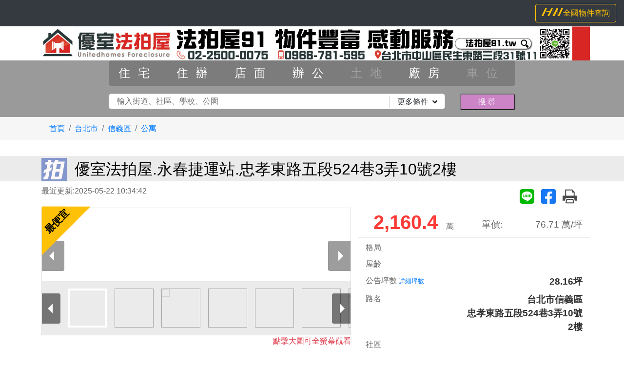

--- FILE ---
content_type: text/html; charset=utf-8
request_url: https://www.xn--91-ht1d11v3pn.tw/house/2592490
body_size: 25937
content:
<!doctype html>
<html lang="zh-TW">
<head>
<meta charset="utf-8">
<meta http-equiv="content-language" content="zh-TW">
<meta name="viewport" content="width=device-width, initial-scale=1, shrink-to-fit=no">
<meta name="author" content="優室法拍屋">
<meta name="copyright" content="HouseWeb房屋網版權所有、轉載必究 ● Copyright www.houseweb.com.tw">
<title id="headTitle" lang="zh-TW">優室法拍屋.永春捷運站.忠孝東路五段524巷3弄10號2樓/台北市信義區/公寓(houseweb-HW)</title>
<meta id="headKeywords" name="keywords" content="台北市信義區,公寓,法拍,優室法拍屋.永春捷運站.忠孝東路五段524巷3弄10號2樓" />
<meta id="headDescription" name="description" content="法拍好丘.永春捷運站.忠孝東路五段524巷3弄10號2樓★歡迎聯絡優室法拍屋吳經理0987004321、法拍好丘0906901097、吳先生0937599564，優室法拍屋網站還有更多同類型的住家、公寓、華廈、電梯大樓、透天、別墅以及店面和辦公室等物件，滿足您的所有需求，不論您是買屋、賣屋、出租房屋皆能為你服務，更歡迎您熱搜【優室法拍屋】(houseweb-HW)" />
<meta name="robots" content="index,follow">
<meta name="googlebot" content="index,follow">

<meta property="og:site_name" content="HouseWeb房屋網">
<meta property="og:title" content="優室法拍屋.永春捷運站.忠孝東路五段524巷3弄10號2樓/台北市信義區/公寓">
<meta property="og:description" content="法拍好丘.永春捷運站.忠孝東路五段524巷3弄10號2樓★歡迎聯絡優室法拍屋吳經理0987004321、法拍好丘0906901097、吳先生0937599564，優室法拍屋網站還有更多同類型的住家、公寓、華廈、電梯大樓、透天、別墅以及店面和辦公室等物件，滿足您的所有需求，不論您是買屋、賣屋、出租房屋皆能為你服務，更歡迎您熱搜【優室法拍屋】" />

<meta property="og:type" content="website">
<meta property="og:url" content="https://www.xn--91-ht1d11v3pn.tw/house/2592490">
<meta property="og:locale" content="zh_TW">
<meta property="og:image:width" content="400">
<meta property="og:image:height" content="300">
<meta property="og:image" content="https://www.xn--91-ht1d11v3pn.tw/pro/fileupload/5194/290/objimg/2592490/400X300/obj2592490_1.jpg?1747881282">

<link rel="shortcut icon" href="https://www.xn--91-ht1d11v3pn.tw/pro/fileupload/5194/290/IconImg.jpg">
<link rel="apple-touch-icon" href="https://www.xn--91-ht1d11v3pn.tw/pro/fileupload/5194/290/IconImg.jpg"/>
<link rel="alternate" hreflang="zh-Hant" href="https://www.xn--91-ht1d11v3pn.tw/house/2592490"/>
<link id="headCanonical" rel="canonical" href="https://www.xn--91-ht1d11v3pn.tw/house/2592490">
<link rel="preconnect" href="https://stackpath.bootstrapcdn.com">

<link id="css-bootstrap" rel="stylesheet" href="https://stackpath.bootstrapcdn.com/bootstrap/4.1.3/css/bootstrap.min.css" integrity="sha384-MCw98/SFnGE8fJT3GXwEOngsV7Zt27NXFoaoApmYm81iuXoPkFOJwJ8ERdknLPMO" crossorigin="anonymous">
<noscript class="headload">
	<link rel="stylesheet" href="/pro/Reorganization/Template/HW/css/index-icon/style.min.css">
	<link rel="stylesheet" href="/pro/Reorganization/Template/EndUser/RealEstate/default/css/Style1-base.min.css">
	<link rel="stylesheet" href="/pro/Reorganization/Template/EndUser/RealEstate/default/css/Style1-color.min.css">
</noscript>

<script src="/pro/Reorganization/psr/JS/JQuery/1.11.3/jquery.min.js"></script>
<script src="https://stackpath.bootstrapcdn.com/bootstrap/4.1.3/js/bootstrap.min.js" integrity="sha384-ChfqqxuZUCnJSK3+MXmPNIyE6ZbWh2IMqE241rYiqJxyMiZ6OW/JmZQ5stwEULTy" crossorigin="anonymous"></script>
<script src="/pro/Reorganization/psr/JS/lazysizes/lazysizes-4.1.8.js" defer></script>
<style type="text/css">
	*{font-family: Arial, '微軟正黑體', sans-serif;}
	body{margin: 0;height:1080px;}
	.delay{	display: none;}
</style>
</head>
<body >
		<noscript>
			<iframe src="https://www.googletagmanager.com/ns.html?id='GTM-NZPFWBH'" height="0" width="0" style="display:none;visibility:hidden"></iframe>
		</noscript>
		<script>(function(a,b,d,c,e){a[c]=a[c]||[];a[c].push({"gtm.start":(new Date).getTime(),event:"gtm.js"});a=b.getElementsByTagName(d)[0];b=b.createElement(d);b.async=!0;b.src="https://www.googletagmanager.com/gtm.js?id="+e+("dataLayer"!=c?"&l="+c:"");a.parentNode.insertBefore(b,a)})(window,document,"script","dataLayer","GTM-NZPFWBH");</script>
<noscript><iframe src="https://www.googletagmanager.com/ns.html?id=GTM-TRHQP5S" height="0" width="0" style="display:none;visibility:hidden"></iframe></noscript>

<script>(function(a,b,d,c,e){a[c]=a[c]||[];a[c].push({"gtm.start":(new Date).getTime(),event:"gtm.js"});a=b.getElementsByTagName(d)[0];b=b.createElement(d);b.async=!0;b.src="https://www.googletagmanager.com/gtm.js?id="+e+("dataLayer"!=c?"&l="+c:"");a.parentNode.insertBefore(b,a)})(window,document,"script","dataLayer","GTM-TRHQP5S");</script>
	<!-- Global site tag (gtag.js) - Google Ads: 679120379 -->
	<script async src="https://www.googletagmanager.com/gtag/js?id=AW-679120379"></script>
	<script>
	window.dataLayer = window.dataLayer || [];
	function gtag(){dataLayer.push(arguments);}
	gtag('js', new Date());

	gtag('config', 'AW-679120379');
	</script>

	<!-- Event snippet for 網頁瀏覽 conversion page -->
	<script>
	gtag('event', 'conversion', {'send_to': 'AW-679120379/oA9OCOulgoECEPub6sMC'});
	</script>
		<!-- Global site tag (gtag.js) - Google Analytics singleGA -->
		<script async src="https://www.googletagmanager.com/gtag/js?id=G-5CFWQ415TC"></script>
		<script>
			window.dataLayer = window.dataLayer || [];
			function gtagGA(){dataLayer.push(arguments);}
			gtagGA('js', new Date());

			gtagGA('config', 'G-5CFWQ415TC');
		</script>
		
<!--body0823-2--><noscript class="headload">
	<link rel="stylesheet" type="text/css" href="/pro/Reorganization/Template/HW/css/object-page-color.min.css">
</noscript>
<nav class="navbar navbar-expand-lg navbar-light bg-dark delay">
    <ul class="navbar-nav ml-auto share">
        <li class="nav-item ">
                    </li>
    </ul>
    <form class="form-inline ">
        <a class="btn btn-outline-warning" href="https://www.houseweb.com.tw/sale?p-1&c=MzI4MTh3WHpVeE9UUmZNamt3WDNkM2R5NTRiaTB0T1RFdGFIUXhaREV4ZGpOd2JpNTBkMTgzWDBKTVFnPT02"  target="_blank"><i class="icon-HWicon"></i>全國物件查詢</a>
    </form>
</nav>
<div class="container-fluid center pdn delay">
    <div class="LongBanner">
        <a href="//www.xn--91-ht1d11v3pn.tw">
            <img class="lazyload-fade lazyload" src="/pro/Reorganization/Template/HW/pic/empty.gif" data-src="/pro/fileupload/5194/290/SubBanner.jpg?1619428115" width="1140" height="70" title="優室法拍屋">
        </a>
    </div>
    <div class="LogoBox">
        <a href="//www.xn--91-ht1d11v3pn.tw">
            <img class="lazyload-fade lazyload" data-src="/pro/fileupload/5194/290/Logo.png?1619427982" title="優室法拍屋">
        </a>
    </div>
</div>

<div class="container-fluid SmallBanner-SearchForm pdn delay">
	<noscript class="headload">
    <style type="text/css">.fa-angle-down:before{content:"";display:inline-block;width:10px;height:10px;background-image:url(/pro/Reorganization/Template/EndUser/RealEstate/default/pic/angle-down-solid.svg);background-size:10px 10px;background-repeat:no-repeat}.SearchBG{background-color:rgba(55,55,55,.5);display:flex}div.BigBanner-SearchForm>div.SearchBG{position:relative;z-index:900;margin-top:0}div.SmallBanner-SearchForm>div.SearchBG{position:relative;top:0}ul.bojType{border-width:2px;border-color:#ccc;border-style:outset;border-radius:5px;background-color:#cc84c7;height:30px;margin-top:.5rem}ul.bojType:active{border-style:inset}ul.bojType:before{content:"選擇類別";position:relative;color:#fff;left:35%;letter-spacing:.5rem}ul.bojType>li{display:none;list-style:none;border-left:1px solid #cc84c7;border-right:1px solid #cc84c7;letter-spacing:1rem;background-color:#fff;color:#333;position:relative;top:5px;z-index:500}ul.bojType>li:nth-last-child(1){border-bottom:1px solid #cc84c7}ul.bojType>li>a{padding:.5rem 0 .5rem 1rem;display:block;cursor:pointer;text-decoration:none}ul.bojType>li>a:hover{font-weight:700}ul.bojType>li>a.active{font-weight:700}ul.bojType>li>a.disable{opacity:.3}.keyword{width:100%;padding:.2rem 7rem .2rem 1rem;border:1px solid #ccc;border-radius:5px;margin-bottom:1rem}.moreRequest{padding:0 1rem;position:absolute;top:5px;right:15px;border-left:1px solid #ccc;cursor:pointer}.moreRequest>i{padding-left:.5rem}.searchBtn{padding:.2rem 0;margin-bottom:.5rem;width:100%;border-radius:5px;letter-spacing:.2rem}.moreRequestList{position:absolute;background-color:#fff;z-index:50000;border:1px solid #ccc;transform:translateY(-50px);display:none}ul.tabs,ul.tabs>li{margin:0;padding:0;list-style:none}.abgne_tab{clear:left}ul.tabs{width:100%;height:32px;text-align:center}ul.tabs li{float:left;height:31px;line-height:31px;overflow:hidden;width:33.3%}ul.tabs li a{display:block;text-decoration:none}.choosed:after{content:"";position:relative;width:8px;height:8px;border:1px solid #c09;border-radius:50%;top:-65%;right:-8%;background-color:#c09;display:block}div.tab_container{clear:left;width:100%;border-top:none;background:#fff}.tab-inner{padding:1rem}.tab-inner>label{margin-right:1rem;font-size:1.2rem}.tab-inner>label>input{padding:.2rem;margin-right:.3rem}.countNum{font-size:.7rem}.moreRequestText{border-radius:5px;margin-right:.3rem;margin-bottom:.5rem;width:100px}.remindPing,.remindPrice{font-size:.8rem;color:#903;display:block}.full{width:100%!important}@media (min-width:768px){div.BigBanner-SearchForm>div.SearchBG{position:absolute;margin-top:-80px;height:80px}ul.bojType{padding:0;background-color:rgba(55,55,55,.3);border:none;height:auto;margin-top:0;margin-bottom:.5rem}ul.bojType:before{content:""}ul.bojType:active{border-style:none}ul.bojType>li{float:left;display:block;width:14.28%;text-align:center;position:inherit;background:0 0;color:#fff;border:none;top:0}ul.bojType>li:nth-last-child(1){border-bottom:none}ul.bojType>li>a{padding:.3rem 0}ul.tabs li{width:20%}.moreRequestList{transform:translateY(-6px)}}@media (min-width:992px){ul.bojType>li{font-size:1.2rem}ul.tabs li{width:16.66%}}@media (min-width:1200px){div.BigBanner-SearchForm>div.SearchBG{margin-top:-116px;height:116px}ul.bojType>li>a{padding:.5rem 0}ul.tabs li{width:10%}ul.bojType{margin-bottom:1rem}ul.bojType>li{font-size:1.5rem}}
    </style>
</noscript>
<noscript class="headload-JSC">
$(window).resize(function(){var a=$("#keyword").outerWidth();bojTypeShow=$(window).width();$("#moreRequestList").css("width",a);768<=bojTypeShow?$("ul.bojType>li").show().removeClass("full"):$("ul.bojType>li").hide()});$("#moreRequest").click(function(){var a=$("#keyword").outerWidth();$("#moreRequestList").css("width",a);$("#moreRequestList").slideToggle()});
$("ul.bojType").click(function(){var a=$(document).width();slideli=$("ul.bojType>li");768>=a&&$(slideli).slideToggle().toggleClass("full");$("#moreRequestList").hide()});$("#clear-all-condition").click(function(){$(".tab_container input").prop("checked",!1).val("")});$("#save-all-condition").click(function(){$("#moreRequestList").slideUp()});var _showTab=0,$defaultLi=$("ul.tabs li").eq(_showTab).addClass("active");$($defaultLi.find("a").attr("href")).siblings().hide();
$("ul.tabs li").click(function(){var a=$(this),b=a.find("a").attr("href");a.addClass("active").siblings(".active").removeClass("active");$(b).stop(!1,!0).fadeIn().siblings().hide();return!1}).find("a").focus(function(){this.blur()});$(".searchForm input").click(function(){});var Tab_chooseClass="choosed";
function init_updateTabStyle(){updateTabStyle();updateTabStyle_between("#ping1","#ping2","#Tab_ping",".remindPing");updateTabStyle_between("#price1","#price2","#Tab_price",".remindPrice");updateTabStyle_between("#age1","#age2","#Tab_age",".remindAge")}$(".tab_container").on("click","input",function(){updateTabStyle()});
$("input[name='ping[]']").change(function(){0==updateTabStyle_between("#ping1","#ping2","#Tab_ping",".remindPing")&&($(this).val()==$("#ping1").val()?$("#ping2").val($("#ping1").val()):$("#ping1").val($("#ping2").val()))});$("input[name='price[]']").change(function(){0==updateTabStyle_between("#price1","#price2","#Tab_price",".remindPrice")&&($(this).val()==$("#price1").val()?$("#price2").val($("#price1").val()):$("#price1").val($("#price2").val()))});
$("input[name='age[]']").change(function(){0==updateTabStyle_between("#age1","#age2","#Tab_age",".remindAge")&&($(this).val()==$("#age1").val()?$("#age2").val($("#age1").val()):$("#age1").val($("#age2").val()))});
function updateTabStyle(){var a=$("input[name='county']:checked").length,b=$("input[name='district[]']:checked").length,c=$("input[name='saletype[]']:checked").length,d=$("input[name='classid[]']:checked").length,e=$("input[name='room[]']:checked").length,f=$("input[name='car[]']:checked").length,g=$("input[name='Oriented[]']:checked").length;0<a?$("#Tab_county").addClass(Tab_chooseClass):$("#Tab_county").removeClass(Tab_chooseClass);0<b?$("#Tab_district").addClass(Tab_chooseClass):$("#Tab_district").removeClass(Tab_chooseClass);
0<c?$("#Tab_saletype").addClass(Tab_chooseClass):$("#Tab_saletype").removeClass(Tab_chooseClass);0<d?$("#Tab_classid").addClass(Tab_chooseClass):$("#Tab_classid").removeClass(Tab_chooseClass);0<e?$("#Tab_room").addClass(Tab_chooseClass):$("#Tab_room").removeClass(Tab_chooseClass);0<f?$("#Tab_car").addClass(Tab_chooseClass):$("#Tab_car").removeClass(Tab_chooseClass);0<g?$("#Tab_Oriented").addClass(Tab_chooseClass):$("#Tab_Oriented").removeClass(Tab_chooseClass)}
function updateTabStyle_between(a,b,c,d){a=parseInt($(a).val());b=parseInt($(b).val());var e=0;""!=a&&0<a&&e++;""!=b&&0<b&&e++;switch(e){case 1:$(d).text("");$(c).addClass(Tab_chooseClass);break;case 2:$(c).addClass(Tab_chooseClass);if(b<a)return!1;$(d).text("");break;default:$(d).text(""),$(c).removeClass(Tab_chooseClass)}return!0}
$("ul.tabs li").click(function(){var a=$(this),b=a.find("a").attr("href");a.addClass("active").siblings(".active").removeClass("active");$(b).stop(!1,!0).fadeIn().siblings().hide();return!1});init_updateTabStyle();
</noscript>
<div class="col align-self-end justify-content-center SearchBG">
        <form class="col-12 col-md-10 col-lg-8 searchForm" id="SearchForm" method="get" action="/shouse" >   
        <input type="hidden" name="ClassArr" value=""/>
        <input type="hidden" name="Sort" id="SelectSort_input" value=""/>
        <div class="row">
            <ul class="col-12 bojType"><li><a href="/shouse/ClassA-1?tab=0" class="" title="桃園區住宅,新北市住宅"> 住宅</a></li><li><a href="/shouse/ClassA-4?tab=1" class="" title="桃園區住辦,新北市住辦"> 住辦</a></li><li><a href="/shouse/ClassA-7?tab=2" class="" title="桃園區店面,新北市店面"> 店面</a></li><li><a href="/shouse/ClassA-10?tab=3" class="" title="桃園區辦公,新北市辦公"> 辦公</a></li><li><a  class="disable" title="桃園區土地,新北市土地"> 土地</a></li><li><a href="/shouse/ClassA-16?tab=5" class="" title="桃園區廠房,新北市廠房"> 廠房</a></li><li><a  class="disable" title="桃園區車位,新北市車位"> 車位</a></li></ul>
            <div class="col-12 pdn">
                <div class="row">
                    <div class="col-12 col-md-10">
                        <input type="text" class="keyword" id="keyword" name="keyword" maxlength="50" value="" placeholder="輸入街道、社區、學校、公園" />
                        <div class="moreRequest" id="moreRequest">
                            更多條件<i class="fas fa-angle-down"></i>
                        </div>
                    </div>
                    <div class="col-12 col-md-2">
                        <button type="submit" class="searchBtn" id="searchBtn"><i class="fas fa-search"></i>搜尋</button>
                    </div>
                </div>
            </div>
        </div>
        <div class="row moreRequestList" id="moreRequestList">
            <div class="col-12 pdn abgne_tab">
                <ul class="col-12 tabs">
                    <li id="Tab_county"><a href="#tab01">縣市</a></li>
                    <li id="Tab_district"><a href="#tab02">鄉鎮</a></li>
                    <li id="Tab_saletype"><a href="#tab03">交易</a></li>
                    <li id="Tab_classid"><a href="#tab04">類型</a></li>
                    <li id="Tab_ping"><a href="#tab05">坪數</a></li>
                    <li id="Tab_price"><a href="#tab06">價格</a></li>
                    <li id="Tab_room"><a href="#tab07">房數</a></li>
                    <li id="Tab_age"><a href="#tab08">屋齡</a></li>
                    <li id="Tab_car"><a href="#tab09">車位</a></li>
                    <li id="Tab_Oriented"><a href="#tab10">座向</a></li>
                </ul>
                <div class="tab_container">
                    <div id="tab01" class="col-12 tab-inner">
                        <label class="checkFormlabel" for="StateID1"><input type="checkbox" class="StateID" id="StateID1" name="StateID" value="01" >台北市</label><label class="checkFormlabel" for="StateID2"><input type="checkbox" class="StateID" id="StateID2" name="StateID" value="02" >新北市</label><label class="checkFormlabel" for="StateID3"><input type="checkbox" class="StateID" id="StateID3" name="StateID" value="03" >基隆市</label><label class="checkFormlabel" for="StateID4"><input type="checkbox" class="StateID" id="StateID4" name="StateID" value="05" >桃園市</label><label class="checkFormlabel" for="StateID5"><input type="checkbox" class="StateID" id="StateID5" name="StateID" value="06" >新竹市</label><label class="checkFormlabel" for="StateID6"><input type="checkbox" class="StateID" id="StateID6" name="StateID" value="07" >新竹縣</label><label class="checkFormlabel" for="StateID7"><input type="checkbox" class="StateID" id="StateID7" name="StateID" value="09" >苗栗縣</label><label class="checkFormlabel" for="StateID8"><input type="checkbox" class="StateID" id="StateID8" name="StateID" value="10" >台中市</label><label class="checkFormlabel" for="StateID9"><input type="checkbox" class="StateID" id="StateID9" name="StateID" value="30" >宜蘭縣</label>                    </div><!--tab01-->
                    <div id="tab02" class="col-12 tab-inner">
                                        </div><!--tab02-->
                    <div id="tab03" class="col-12 tab-inner">
                        <label class="checkFormlabel" for="TradMode1"><input type="checkbox" class="TradMode" id="TradMode1" name="TradMode[]" value="3" >法拍</label>                    </div><!--tab03-->
                    <div id="tab04" class="col-12 tab-inner">
                    <label class="checkFormlabel" for="ClassID1"><input type="checkbox" class="ClassID" id="ClassID1" name="ClassID[]" value="56" >電梯大樓</label><label class="checkFormlabel" for="ClassID2"><input type="checkbox" class="ClassID" id="ClassID2" name="ClassID[]" value="58" >電梯華廈</label><label class="checkFormlabel" for="ClassID3"><input type="checkbox" class="ClassID" id="ClassID3" name="ClassID[]" value="2" >公寓</label><label class="checkFormlabel" for="ClassID4"><input type="checkbox" class="ClassID" id="ClassID4" name="ClassID[]" value="3" >透天</label><label class="checkFormlabel" for="ClassID5"><input type="checkbox" class="ClassID" id="ClassID5" name="ClassID[]" value="4" >別墅</label><label class="checkFormlabel" for="ClassID6"><input type="checkbox" class="ClassID" id="ClassID6" name="ClassID[]" value="5" >樓中樓</label><label class="checkFormlabel" for="ClassID7"><input type="checkbox" class="ClassID" id="ClassID7" name="ClassID[]" value="6" >套房</label><label class="checkFormlabel" for="ClassID8"><input type="checkbox" class="ClassID" id="ClassID8" name="ClassID[]" value="9" >住辦</label><label class="checkFormlabel" for="ClassID9"><input type="checkbox" class="ClassID" id="ClassID9" name="ClassID[]" value="10" >店辦住</label><label class="checkFormlabel" for="ClassID10"><input type="checkbox" class="ClassID" id="ClassID10" name="ClassID[]" value="11" >店面</label><label class="checkFormlabel" for="ClassID11"><input type="checkbox" class="ClassID" id="ClassID11" name="ClassID[]" value="12" >商場店鋪</label><label class="checkFormlabel" for="ClassID12"><input type="checkbox" class="ClassID" id="ClassID12" name="ClassID[]" value="14" >透天店面</label><label class="checkFormlabel" for="ClassID13"><input type="checkbox" class="ClassID" id="ClassID13" name="ClassID[]" value="55" >辦公商業大樓</label><label class="checkFormlabel" for="ClassID14"><input type="checkbox" class="ClassID" id="ClassID14" name="ClassID[]" value="57" >廠房</label><label class="checkFormlabel" for="ClassID15"><input type="checkbox" class="ClassID" id="ClassID15" name="ClassID[]" value="29" >農舍</label><label class="checkFormlabel" for="ClassID16"><input type="checkbox" class="ClassID" id="ClassID16" name="ClassID[]" value="33" >民宿</label><label class="checkFormlabel" for="ClassID17"><input type="checkbox" class="ClassID" id="ClassID17" name="ClassID[]" value="35" >平房</label><label class="checkFormlabel" for="ClassID18"><input type="checkbox" class="ClassID" id="ClassID18" name="ClassID[]" value="47" >重疊別墅</label><label class="checkFormlabel" for="ClassID19"><input type="checkbox" class="ClassID" id="ClassID19" name="ClassID[]" value="60" >廠辦</label>                    </div><!--tab04-->
                    <div id="tab05" class="col-12 tab-inner">
                        <input type="number" min="0" class="moreRequestText" id="ping1" name="sub_build[]" value=""/>坪
                        <span class="to">到</span>
                        <input type="number" min="0" class="moreRequestText" id="ping2" name="sub_build[]" value=""/>坪
                        <span class="remindPing"></span>
                    </div><!--tab06-->
                    <div id="tab06" class="col-12 tab-inner">
                        <input type="number" min="0" class="moreRequestText" id="price1" name="TradPrice[]" value=""/>萬
                        <span class="to">到</span>
                        <input type="number" min="0" class="moreRequestText" id="price2" name="TradPrice[]" value=""/>萬
                        <span class="remindPrice"></span>
                    </div><!--tab07-->
                    <div id="tab07" class="col-12 tab-inner">
                        <!--<label class="checkFormlabel" for="room1">
                          <input type="checkbox" class="room" id="room1" name="RoomNum[]" value="1" />1房
                        </label>
                        <label class="checkFormlabel" for="room2">
                          <input type="checkbox" class="room" id="room2" name="RoomNum[]" value="2" />2房
                        </label>
                        <label class="checkFormlabel" for="room3">
                          <input type="checkbox" class="room" id="room3" name="RoomNum[]" value="3" />3房
                        </label>
                        <label class="checkFormlabel" for="room4">
                          <input type="checkbox" class="room" id="room4" name="RoomNum[]" value="4" />4房
                        </label>
                        <label class="checkFormlabel" for="room5">
                          <input type="checkbox" class="room" id="room5" name="RoomNum[]" value="5~" />5房以上
                        </label>-->
                        <label class="checkFormlabel" for="RoomNum1"><input type="checkbox" class="RoomNum" id="RoomNum1" name="RoomNum[]" value="1" >1</label><label class="checkFormlabel" for="RoomNum2"><input type="checkbox" class="RoomNum" id="RoomNum2" name="RoomNum[]" value="2" >2</label><label class="checkFormlabel" for="RoomNum3"><input type="checkbox" class="RoomNum" id="RoomNum3" name="RoomNum[]" value="3" >3</label><label class="checkFormlabel" for="RoomNum4"><input type="checkbox" class="RoomNum" id="RoomNum4" name="RoomNum[]" value="4" >4</label><label class="checkFormlabel" for="RoomNum5"><input type="checkbox" class="RoomNum" id="RoomNum5" name="RoomNum[]" value="5~" >5以上</label>                    </div><!--tab08-->
                    <div id="tab08" class="col-12 tab-inner">
                        <input type="number" min="0" class="moreRequestText" id="age1" name="BuildYear[]" value=""/>年
                        <span class="to">到</span>
                        <input type="number" min="0" class="moreRequestText" id="age2" name="BuildYear[]" value=""/>年
                        <span class="remindAge"></span>
                    </div>
                    <!--tab09-->
                    <div id="tab09" class="col-12 tab-inner">
                        <label class="checkFormlabel" for="Car1"><input type="checkbox" class="Car" id="Car1" name="Car[]" value="0" >無</label><label class="checkFormlabel" for="Car2"><input type="checkbox" class="Car" id="Car2" name="Car[]" value="1" >有</label>                    </div><!--tab10-->
                    <div id="tab10" class="col-12 tab-inner">
                                            </div><!--tab11-->
                </div>
                <div class="abgne_tab_button pr-2 mb-2 text-right">
                    <span class="btn btn-secondary btn-sm" id="clear-all-condition">清除所有條件</span>
                    <span class="btn btn-danger btn-sm" id="save-all-condition">儲存所有條件</span>
                </div>                
            </div>
        </div>
    
    </form>
    </div>

</div>

		<noscript>
			<iframe src="https://www.googletagmanager.com/ns.html?id='GTM-NZPFWBH'" height="0" width="0" style="display:none;visibility:hidden"></iframe>
		</noscript>
		<script>(function(a,b,d,c,e){a[c]=a[c]||[];a[c].push({"gtm.start":(new Date).getTime(),event:"gtm.js"});a=b.getElementsByTagName(d)[0];b=b.createElement(d);b.async=!0;b.src="https://www.googletagmanager.com/gtm.js?id="+e+("dataLayer"!=c?"&l="+c:"");a.parentNode.insertBefore(b,a)})(window,document,"script","dataLayer","GTM-NZPFWBH");</script>
<noscript><iframe src="https://www.googletagmanager.com/ns.html?id=GTM-TRHQP5S" height="0" width="0" style="display:none;visibility:hidden"></iframe></noscript>

<script>(function(a,b,d,c,e){a[c]=a[c]||[];a[c].push({"gtm.start":(new Date).getTime(),event:"gtm.js"});a=b.getElementsByTagName(d)[0];b=b.createElement(d);b.async=!0;b.src="https://www.googletagmanager.com/gtm.js?id="+e+("dataLayer"!=c?"&l="+c:"");a.parentNode.insertBefore(b,a)})(window,document,"script","dataLayer","GTM-TRHQP5S");</script>
	<!-- Global site tag (gtag.js) - Google Ads: 679120379 -->
	<script async src="https://www.googletagmanager.com/gtag/js?id=AW-679120379"></script>
	<script>
	window.dataLayer = window.dataLayer || [];
	function gtag(){dataLayer.push(arguments);}
	gtag('js', new Date());

	gtag('config', 'AW-679120379');
	</script>

	<!-- Event snippet for 網頁瀏覽 conversion page -->
	<script>
	gtag('event', 'conversion', {'send_to': 'AW-679120379/oA9OCOulgoECEPub6sMC'});
	</script>
		<!-- Global site tag (gtag.js) - Google Analytics singleGA -->
		<script async src="https://www.googletagmanager.com/gtag/js?id=G-5CFWQ415TC"></script>
		<script>
			window.dataLayer = window.dataLayer || [];
			function gtagGA(){dataLayer.push(arguments);}
			gtagGA('js', new Date());

			gtagGA('config', 'G-5CFWQ415TC');
		</script>
		
<!--body0823-2--><link rel="canonical" href="https://www.xn--91-ht1d11v3pn.tw/house/2592490" /><meta property="Record_TelClick" content="NjAxRzkxYzJWdlltb3VkR1ZzWTJ4cFkydGZNalU1TWpRNU1GOWlZalZqTTE4eU56Y3pPVjlDVEVJPTI=">
<meta property="Data_Fasttelbox" content="MTAxRzkxYzJWdlltb3VabUZ6ZEdKdmVGODFNVGswZkRJNU1Id3lOVGt5TkRrd1gySmlOV016WHpReU5UWTFYMEpNUWc9PTM=">
<style type="text/css">
    #div-map{min-height:462px;}
    #div-recommend{overflow: hidden;}
    #div-recommend .RecommendItemBox{min-height: 285px;}
    #div-recommend .ObjectR{display:none;}
    .BasicInfo .special table {width:auto !important}
    .special table {
      width: 100% !important;
    }
    /* #div-ObjectContent .special{overflow-x: auto;} */
</style>
    <link id="css-basic" rel="stylesheet" href="/pro/Reorganization/Template/EndUser/RealEstate/share/css/object-speed.min.css?201217"><noscript class="headload">
    <link id="css-pgw" rel="stylesheet" href="/pro/Reorganization/Template/Package/js/PgwSlideshow/pgwslideshow-Style1.min.css">
    <link id="css-fancybox-all" rel="stylesheet" href="/pro/Reorganization/psr/JS/fancybox/3.5.7/fancybox.min.css" />
    <style type="text/css">.announce{position:absolute;top:6px;left:-4px;width:100px;text-align:center;display:block;color:#000;font-size:20px;font-weight:700;line-height:1.2;z-index:60;transform:rotate(-45deg)}.announce:before{content:"";position:absolute;top:0;left:0;width:0;height:0;border-width:50px;border-color:#ffc107 transparent transparent #ffc107;border-style:solid;z-index:-10;transform:rotate(45deg)}.tabcolor1{color:#fff}.tabcolor1:before{border-color:#ff1707 transparent transparent #ff1707}.announce.tabcolor11,.announce.tabcolor12,.announce.tabcolor13,.announce.tabcolor14,.announce.tabcolor15,.announce.tabcolor16,.announce.tabcolor17,.announce.tabcolor18,.announce.tabcolor2,.announce.tabcolor21,.announce.tabcolor3,.announce.tabcolor5,.announce.tabcolor6,.announce.tabcolor8,.announce.tabcolor9{line-height:2.2}.tabcolor1 .brnone{display:block}.tabcolor4:before{border-color:#fffa82 transparent transparent #fffa82}.tabcolor21:before{border-color:#ff9f37 transparent transparent #ff9f37}.tabcolor20:before{border-color:#ff8282 transparent transparent #ff8282}</style>
</noscript>
<script src="/pro/Reorganization/Template/Package/js/fancybox/lib/jquery.mousewheel.pack.min.js" defer></script>
<script id="js-pgw" src="/pro/Reorganization/Template/Package/js/PgwSlideshow/PgwSlideshow.min.js" defer></script>
<script id="js-fancybox-all" src="/pro/Reorganization/psr/JS/fancybox/3.5.7/fancybox.min.js" defer></script>

<script src="/pro/Reorganization/Template/EndUser/RealEstate/share/js/object-speed.min.js?202112c" defer></script>
<div id="div-ObjectContent">

<div class="container-fluid grayBG">
    <div class="container">
        <nav aria-label="breadcrumb">
            <ol class="breadcrumb">
                <li class="breadcrumb-item"><a target="_blank" href="https://www.xn--91-ht1d11v3pn.tw">首頁</a></li><li class="breadcrumb-item"><a target="_blank" href="/shouse?StateID=01&#keyword">台北市</a></li><li class="breadcrumb-item"><a target="_blank" href="/shouse?StateID=01&TownID[]=0070&#keyword">信義區</a></li><li class="breadcrumb-item"><a target="_blank" href="/shouse?StateID=01&TownID[]=0070&ClassID[]=2&#keyword">公寓</a></li>            </ol>
        </nav>   
    </div>      
</div>
<div class="container-fluid MainTitle">
    <div class="container">
        <h1>
            <span class="SaleTypeBig bid"></span><span class="ObjTitle">優室法拍屋.永春捷運站.忠孝東路五段524巷3弄10號2樓</span>
        </h1>
    </div>
</div>
<div class="container">
    <div class="row justify-content-between">
        <div class="col-auto renew">
        最近更新:2025-05-22 10:34:42   
        </div>
        <div class="col-auto share">
        <a href="https://social-plugins.line.me/lineit/share?url=https://www.xn--91-ht1d11v3pn.tw/house/2592490?line=1&text=【台北市信義區】 %E5%84%AA%E5%AE%A4%E6%B3%95%E6%8B%8D%E5%B1%8B.%E6%B0%B8%E6%98%A5%E6%8D%B7%E9%81%8B%E7%AB%99.%E5%BF%A0%E5%AD%9D%E6%9D%B1%E8%B7%AF%E4%BA%94%E6%AE%B5524%E5%B7%B73%E5%BC%8410%E8%99%9F2%E6%A8%93%0D%0A物件類別： 公寓%0D%0A總坪數： 28.16%0D%0A土地坪數： 9.45%0D%0A物件總價： 2,160.4萬%0D%0A請洽： 優室法拍屋%0D%0A聯絡電話： 0987-004-321%0D%0A聯絡手機： 0906-901-097%0D%0A&from=line_scheme" target="_blank"><img src="/pro/Reorganization/Template/HW/pic/fa-line.svg"></a>        <a target="_blank" href="http://www.facebook.com/share.php?u=https://www.xn--91-ht1d11v3pn.tw/house/2592490"><img src="/pro/Reorganization/Template/HW/pic/fa-facebook-square.svg" alt="FB-SHARE" width="35px" height="35px"></a>        <a target="_blank" href="/pro/friendlyPrint.php?ObjID=2592490"><img src="/pro/Reorganization/Template/HW/pic/print.svg"></a>
        </div>
    </div>
</div>

<style>
    .catrgoryiteam {
        padding: 1rem;
    }
    .catrgoryiteam li {
        width: 100%;
        float: none;
    }
</style>
<div class="container">
    <div class="row">
        <div class="col-lg-7 objpic d-flex">
            <div class="lds-roller"><div></div><div></div><div></div><div></div><div></div><div></div><div></div><div></div></div>
            <div class="objpic-img d-none">
                <span class="announce tabcolor9" data-num="9">最便宜</span>                <ul class="pgwSlideshow"><li><img width="" height="" src="" alt="優室法拍屋.永春捷運站.忠孝東路五段524巷3弄10號2樓圖片(1)"></li><li><img width="" height="" src="" alt="優室法拍屋.永春捷運站.忠孝東路五段524巷3弄10號2樓圖片(2)"></li><li><img width="" height="" src="" alt="優室法拍屋.永春捷運站.忠孝東路五段524巷3弄10號2樓圖片(3)"></li><li><img width="" height="" src="" alt="優室法拍屋.永春捷運站.忠孝東路五段524巷3弄10號2樓圖片(4)"></li><li><img width="" height="" src="" alt="優室法拍屋.永春捷運站.忠孝東路五段524巷3弄10號2樓圖片(5)"></li><li><img width="" height="" src="" alt="優室法拍屋.永春捷運站.忠孝東路五段524巷3弄10號2樓圖片(6)"></li><li><img width="" height="" src="" alt="優室法拍屋.永春捷運站.忠孝東路五段524巷3弄10號2樓圖片(7)"></li><li><img width="" height="" src="" alt="優室法拍屋.永春捷運站.忠孝東路五段524巷3弄10號2樓圖片(8)"></li><li><img width="" height="" src="" alt="優室法拍屋.永春捷運站.忠孝東路五段524巷3弄10號2樓圖片(9)"></li><li><img width="" height="" src="" alt="優室法拍屋.永春捷運站.忠孝東路五段524巷3弄10號2樓圖片(10)"></li><li><img width="" height="" src="" alt="優室法拍屋.永春捷運站.忠孝東路五段524巷3弄10號2樓圖片(11)"></li><li><img width="" height="" src="" alt="優室法拍屋.永春捷運站.忠孝東路五段524巷3弄10號2樓圖片(12)"></li><li><img width="" height="" src="" alt="優室法拍屋.永春捷運站.忠孝東路五段524巷3弄10號2樓圖片(13)"></li><li><img width="" height="" src="" alt="優室法拍屋.永春捷運站.忠孝東路五段524巷3弄10號2樓格局圖"></li></ul>
                <div class="text-danger annotation">點擊大圖可全螢幕觀看</div>
            </div>
            <div class="imgload" style="display:none;"><img data-src="/pro/fileupload/5194/290/objimg/2592490/400X300/obj2592490_1.jpg?1747881282"><img data-src="/pro/fileupload/5194/290/objimg/2592490/400X300/obj2592490_2.jpg?1747881282"><img data-src="/pro/fileupload/5194/290/objimg/2592490/400X300/obj2592490_3.jpg?1747881282"><img data-src="/pro/fileupload/5194/290/objimg/2592490/400X300/obj2592490_4.jpg?1747881282"><img data-src="/pro/fileupload/5194/290/objimg/2592490/400X300/obj2592490_5.jpg?1747881282"><img data-src="/pro/fileupload/5194/290/objimg/2592490/400X300/obj2592490_6.jpg?1747881282"><img data-src="/pro/fileupload/5194/290/objimg/2592490/400X300/obj2592490_7.jpg?1747881282"><img data-src="/pro/fileupload/5194/290/objimg/2592490/400X300/obj2592490_8.jpg?1747881282"><img data-src="/pro/fileupload/5194/290/objimg/2592490/400X300/obj2592490_9.jpg?1747881282"><img data-src="/pro/fileupload/5194/290/objimg/2592490/400X300/obj2592490_10.jpg?1747881282"><img data-src="/pro/fileupload/5194/290/objimg/2592490/400X300/obj2592490_11.jpg?1747881282"><img data-src="/pro/fileupload/5194/290/objimg/2592490/400X300/obj2592490_12.jpg?1747881282"><img data-src="/pro/fileupload/5194/290/objimg/2592490/400X300/obj2592490_13.jpg?1747881282"><img data-src="/pro/fileupload/5194/290/objimg/2592490/400X300/obj2592490_Layout.jpg"></div>        </div>

        <div class="col-lg-5 objinfo">
            <div class="row justify-content-between underline">
                <div class="col-12 col-md-6 Priceall">
                    <span class="d-none">一般戶租金</span>
                    <span class="PriceColor discount">
                        <span>
                                                    </span>
                        2,160.4                    </span>
                    <span>萬</span>
                </div>
                <div class="col-12 col-md-6 PriceSingle" style="">
                    <span>單價:</span><span>76.71 萬/坪</span>
                </div>
                <div class="col-12 col-md-6 PriceSingle d-none">
                    <span>押金:</span>
                </div>
            </div>
                        <div class="row underline">
                <div class="col-4 Subtitle">格局</div>
                <div class="col-8 Subcontent"></div>
                <div class="col-5 Subtitle">屋齡</div>
                <div class="col-7 Subcontent"></div>
                <div class="col-5 Subtitle">公告坪數 <a href="javascript:void(0)" class="ToBuildDataBox"><small>詳細坪數</small></a></div>
                <div class="col-7 Subcontent">28.16坪</div>
                <div class="col-5 Subtitle">路名</div>
                <div class="col-7 Subcontent">台北市信義區<br>忠孝東路五段524巷3弄10號2樓</div>
                <div class="col-5 Subtitle">社區</div>
                <div class="col-7 Subcontent"></div>
                <div class="col-5 Subtitle">物件編號</div>
                <div class="col-7 Subcontent">2/20-拍定2161萬</div>
            </div>
            <div class="row ">
                <div class="col-12 Memname"><a target="_blank" title="優室法拍屋" href="https://www.houseweb.com.tw/meminfo/5194">優室法拍屋</a><span class="companyname">經紀業:凌陽有限公司<br>經紀人證號：吳肇棠(106)新北經字第003369號</div>
                <div class="col-12">
                    <div class="row">
                        <div class="col">
                            <div class="row phone">
                                <div class="col-12 phone1 ">
                                    <i class="icon-phone"></i>
                                    <a href="tel:0987004321" >0987-004-321</a>                                </div>
                                <div class="col-12 phone2 ">
                                    <i class="icon-mobil"></i>
                                    <a href="tel:0906901097" >0906-901-097</a>                                </div> 
                                <div class="col-12 d-none">
                                                                    </div>
                            </div>
                                                    </div>
                        <div class="col-3 booking" id="btn-booking">
                            <a href="javascript:void(0)">預約<br />看屋</a>
                        </div>
                    </div>
                </div>
                <div class="col-12 text-danger small mb-2">請主動告知是從淘屋網(houseweb)得知物件資訊，謝謝您。</div>
                
            </div>
        </div>
    </div>
</div>
<div class="container-fluid  delay BackgroundGray mb-3">
    <div class="container categoryBG " >
        <div class="p-3 h3 border-bottom text-center">
        物件介紹
        </div>
        <div class="special" style="overflow:auto;height:500px">
            <p><span style="font-size:18px;"><a href="https://www.facebook.com/nicechiu">法拍好丘 | 臉書FB粉絲頁</a> <span style="font-family:Comic Sans MS,cursive"><span style="background-color:#ffcc66;"> <<< 點我看分享  </span></span></span></p><p><span style="font-size:18px;"><a href="https://www.facebook.com/nicechiu"><span style="color:#3333ff;">法拍好丘 | </span></a><a href="https://nicechiu.pixnet.net/blog"><span style="color:#3333ff;">痞客邦部落格</span></a> <span style="font-family:Comic Sans MS,cursive"><span style="background-color:#ff9900"> <<< 點我看更多  </span></span></span></p><p><span style="font-size:18px;"><span style="color: rgb(51, 0, 153);"><u style=""><b>法拍好丘 | 免費諮詢專線</b> </u></span><strong><span style="background-color:#ff9999;"> 0906-901-097 </span></strong></span></p><h1><span style="font-size:36px;"><span style="color:#ffffff"><strong><span style="font-family:微軟正黑體"><span style="background-color:#ff0000">  ▲法拍好丘.永春捷運站.忠孝東路五段524巷3弄10號2樓  </span></span></strong></span></span></h1><p><span style="font-size:22px;"><span style="color:#66cc33;">♣</span><span style="font-family:微軟正黑體"><strong>法院筆錄內容節錄 <span style="background-color:white">:</span></strong></span></span></p><p><span style="font-size:14px;">點交否:不點交</span></p><p><span style="font-size:14px;">使用情形<br />一、本件拍賣標的545、2753建號建物經債務人出租與第三人張斐軒使用，租期自109年4月1日起至114年3月31日止，嗣第三人張斐軒再轉租予第三人張東諺居住使用，租期自112年5月7日起至113年5月6日止，每月租金新台幣12,500元。標的2753建號建物為陽台增建部分，據承租人陳稱系爭建物無足以影響交易價值之情事。<br />二、本件拍賣標的經向主管機關查詢有無海砂屋、地震或火災受創及建物內有非自然死亡等足以影響交易之特殊情事，經臺北市政府消防局112年10月2日北市消調字第1123039506號函覆，自95年迄今無發生火災紀錄；經臺北市政府警察局信義分局112年10月3日北市警信分刑字第1123059735號函覆，該局對非自然死亡案件尚無專屬登錄檔存紀錄，致無法提供查詢；經臺北市建築管理工程處112年10月12日北市都建使字第1126170887號函覆，非該處列管之海砂屋或震損建築物。另債權人債務人若有影響交易之情事，應檢附相關文件到院以利發布公告。依強制執行法第69條之規定，拍賣物買受人就物之瑕疵無擔保請求權，請應買人自行查明，不得於拍定後主張。<br />三、本件係拍賣標的545、2753建號建物所有權全部，惟該建物於查封前已出租予他人使用，故拍定後不點交；另拍賣之2753建號建物因未辦理建築物所有權第一次登記，拍定後無法逕持不動產權利移轉證書辦理所有權移轉登記；又依臺北市建築管理工程處112年10月20日北市都建查字第1126041858號函覆，標的2753建號建物為垂直增建違章建築(違建位置：陽臺)，依臺北市違章建築處理規則予以拍照存證處理，日後恐有被拆除之風險，請應買人注意。</span></p><p><span style="font-size:14px"><span style="font-family:微軟正黑體"><strong>(本物件拍賣公告,若有遺誤,概以執行單位公告為準)</strong></span></span></p><p><span style="font-size:14px;"><span style="color:#e74c3c;">*********************************************</span></span></p><h2 style="margin: 1em 0px; padding: 0px; border: 0px; font-style: normal; font-variant-ligatures: normal; font-variant-caps: normal; font-variant-numeric: inherit; font-variant-east-asian: inherit; font-weight: 400; font-stretch: inherit; font-size: 1.1rem; line-height: 1.75rem; font-family: Noto Sans TC, 微軟正黑體, sans-serif; vertical-align: baseline; color: rgb(52, 52, 52); letter-spacing: 1px; orphans: 2; text-align: start; text-indent: 0px; text-transform: none; white-space: normal; widows: 2; word-spacing: 0px; -webkit-text-stroke-width: 0px; background-color: rgb(255, 255, 255); text-decoration-thickness: initial; text-decoration-style: initial; text-decoration-color: initial;"><span style="margin: 0px; padding: 0px; border: 0px; font-style: inherit; font-variant: inherit; font-weight: inherit; font-stretch: inherit; font-size: 32px; line-height: inherit; font-family: inherit; vertical-align: baseline;"><span style="margin: 0px; padding: 0px; border: 0px; font-style: normal; font-variant-ligatures: normal; font-variant-caps: normal; font-variant-numeric: inherit; font-variant-east-asian: inherit; font-weight: 400; font-stretch: inherit; font-size: inherit; line-height: inherit; font-family: -apple-system, blinkmacsystemfont, helvetica neue, helvetica, hiragino sans, arial, ms pgothic, sans-serif; vertical-align: baseline; -webkit-text-stroke-width: 0px; background-color: rgb(255, 255, 255); color: rgb(17, 17, 17); float: none; letter-spacing: normal; orphans: 2; text-align: start; text-decoration-color: initial; text-decoration-style: initial; text-decoration-thickness: initial; text-indent: 0px; text-transform: none; white-space: pre-wrap; widows: 2; word-spacing: 0px; display: inline !important;">【法拍屋投標注意事項】</span></span></h2><h3 style="margin: 1em 0px; padding: 0px; border: 0px; font-style: normal; font-variant-ligatures: normal; font-variant-caps: normal; font-variant-numeric: inherit; font-variant-east-asian: inherit; font-weight: 400; font-stretch: inherit; font-size: 1.1rem; line-height: 1.75rem; font-family: Noto Sans TC, 微軟正黑體, sans-serif; vertical-align: baseline; color: rgb(52, 52, 52); letter-spacing: 1px; orphans: 2; text-align: start; text-indent: 0px; text-transform: none; white-space: normal; widows: 2; word-spacing: 0px; -webkit-text-stroke-width: 0px; background-color: rgb(255, 255, 255); text-decoration-thickness: initial; text-decoration-style: initial; text-decoration-color: initial;"><br style="color: rgb(17, 17, 17); font-family: -apple-system, BlinkMacSystemFont, Helvetica Neue, Helvetica, Hiragino Sans, Arial, MS PGothic, sans-serif; font-size: 15px; font-style: normal; font-variant-ligatures: normal; font-variant-caps: normal; font-weight: 400; letter-spacing: normal; orphans: 2; text-align: start; text-indent: 0px; text-transform: none; white-space: pre-wrap; widows: 2; word-spacing: 0px; -webkit-text-stroke-width: 0px; background-color: rgb(255, 255, 255); text-decoration-thickness: initial; text-decoration-style: initial; text-decoration-color: initial;" /><span style="margin: 0px; padding: 0px; border: 0px; font-style: inherit; font-variant: inherit; font-weight: inherit; font-stretch: inherit; font-size: 24px; line-height: inherit; font-family: inherit; vertical-align: baseline;"><span style="margin: 0px; padding: 0px; border: 0px; font-style: normal; font-variant-ligatures: normal; font-variant-caps: normal; font-variant-numeric: inherit; font-variant-east-asian: inherit; font-weight: 400; font-stretch: inherit; font-size: inherit; line-height: inherit; font-family: -apple-system, blinkmacsystemfont, helvetica neue, helvetica, hiragino sans, arial, ms pgothic, sans-serif; vertical-align: baseline; -webkit-text-stroke-width: 0px; background-color: rgb(255, 255, 255); color: rgb(17, 17, 17); float: none; letter-spacing: normal; orphans: 2; text-align: start; text-decoration-color: initial; text-decoration-style: initial; text-decoration-thickness: initial; text-indent: 0px; text-transform: none; white-space: pre-wrap; widows: 2; word-spacing: 0px; display: inline !important;">投標須攜帶物品：身分證、印章、保證金支票</span></span></h3><ul style="margin: 0px; padding: 1em 0px 1em 2.5em; border: 0px; font-style: normal; font-variant-ligatures: normal; font-variant-caps: normal; font-variant-numeric: inherit; font-variant-east-asian: inherit; font-weight: 400; font-stretch: inherit; font-size: 16px; line-height: inherit; font-family: Noto Sans TC, 微軟正黑體, sans-serif; vertical-align: baseline; list-style: disc; color: rgb(40, 40, 40); letter-spacing: 1px; orphans: 2; text-align: start; text-indent: 0px; text-transform: none; white-space: normal; widows: 2; word-spacing: 0px; -webkit-text-stroke-width: 0px; background-color: rgb(255, 255, 255); text-decoration-thickness: initial; text-decoration-style: initial; text-decoration-color: initial;">	<li style="margin: 0px; padding: 0px; border: 0px; font: inherit; vertical-align: baseline;"><span style="margin: 0px; padding: 0px; border: 0px; font-style: normal; font-variant-ligatures: normal; font-variant-caps: normal; font-variant-numeric: inherit; font-variant-east-asian: inherit; font-weight: 400; font-stretch: inherit; font-size: 15px; line-height: inherit; font-family: -apple-system, blinkmacsystemfont, helvetica neue, helvetica, hiragino sans, arial, ms pgothic, sans-serif; vertical-align: baseline; -webkit-text-stroke-width: 0px; background-color: rgb(255, 255, 255); color: rgb(17, 17, 17); float: none; letter-spacing: normal; orphans: 2; text-align: start; text-decoration-color: initial; text-decoration-style: initial; text-decoration-thickness: initial; text-indent: 0px; text-transform: none; white-space: pre-wrap; widows: 2; word-spacing: 0px; display: inline !important;">身分證：房子買誰的名字，就帶誰的身分證去投標。</span></li>	<li style="margin: 0px; padding: 0px; border: 0px; font: inherit; vertical-align: baseline;"><span style="margin: 0px; padding: 0px; border: 0px; font-style: normal; font-variant-ligatures: normal; font-variant-caps: normal; font-variant-numeric: inherit; font-variant-east-asian: inherit; font-weight: 400; font-stretch: inherit; font-size: 15px; line-height: inherit; font-family: -apple-system, blinkmacsystemfont, helvetica neue, helvetica, hiragino sans, arial, ms pgothic, sans-serif; vertical-align: baseline; -webkit-text-stroke-width: 0px; background-color: rgb(255, 255, 255); color: rgb(17, 17, 17); float: none; letter-spacing: normal; orphans: 2; text-align: start; text-decoration-color: initial; text-decoration-style: initial; text-decoration-thickness: initial; text-indent: 0px; text-transform: none; white-space: pre-wrap; widows: 2; word-spacing: 0px; display: inline !important;">印章：跟身分證一樣，買誰的名字帶誰的印章。</span></li>	<li style="margin: 0px; padding: 0px; border: 0px; font: inherit; vertical-align: baseline;"><span style="margin: 0px; padding: 0px; border: 0px; font-style: normal; font-variant-ligatures: normal; font-variant-caps: normal; font-variant-numeric: inherit; font-variant-east-asian: inherit; font-weight: 400; font-stretch: inherit; font-size: 15px; line-height: inherit; font-family: -apple-system, blinkmacsystemfont, helvetica neue, helvetica, hiragino sans, arial, ms pgothic, sans-serif; vertical-align: baseline; -webkit-text-stroke-width: 0px; background-color: rgb(255, 255, 255); color: rgb(17, 17, 17); float: none; letter-spacing: normal; orphans: 2; text-align: start; text-decoration-color: initial; text-decoration-style: initial; text-decoration-thickness: initial; text-indent: 0px; text-transform: none; white-space: pre-wrap; widows: 2; word-spacing: 0px; display: inline !important;">保證金支票：合法金融機關開立的本行支票。</span></li></ul><p style="margin: 1em 0px; padding: 0px; border: 0px; font-style: normal; font-variant-ligatures: normal; font-variant-caps: normal; font-variant-numeric: inherit; font-variant-east-asian: inherit; font-weight: 400; font-stretch: inherit; font-size: 1.1rem; line-height: 1.75rem; font-family: Noto Sans TC, 微軟正黑體, sans-serif; vertical-align: baseline; color: rgb(52, 52, 52); letter-spacing: 1px; orphans: 2; text-align: start; text-indent: 0px; text-transform: none; white-space: normal; widows: 2; word-spacing: 0px; -webkit-text-stroke-width: 0px; background-color: rgb(255, 255, 255); text-decoration-thickness: initial; text-decoration-style: initial; text-decoration-color: initial;"><span style="margin: 0px; padding: 0px; border: 0px; font-style: normal; font-variant-ligatures: normal; font-variant-caps: normal; font-variant-numeric: inherit; font-variant-east-asian: inherit; font-weight: 400; font-stretch: inherit; font-size: 15px; line-height: inherit; font-family: -apple-system, blinkmacsystemfont, helvetica neue, helvetica, hiragino sans, arial, ms pgothic, sans-serif; vertical-align: baseline; -webkit-text-stroke-width: 0px; background-color: rgb(255, 255, 255); color: rgb(17, 17, 17); float: none; letter-spacing: normal; orphans: 2; text-align: start; text-decoration-color: initial; text-decoration-style: initial; text-decoration-thickness: initial; text-indent: 0px; text-transform: none; white-space: pre-wrap; widows: 2; word-spacing: 0px; display: inline !important;">注意事項：</span><br style="color: rgb(17, 17, 17); font-family: -apple-system, BlinkMacSystemFont, Helvetica Neue, Helvetica, Hiragino Sans, Arial, MS PGothic, sans-serif; font-size: 15px; font-style: normal; font-variant-ligatures: normal; font-variant-caps: normal; font-weight: 400; letter-spacing: normal; orphans: 2; text-align: start; text-indent: 0px; text-transform: none; white-space: pre-wrap; widows: 2; word-spacing: 0px; -webkit-text-stroke-width: 0px; background-color: rgb(255, 255, 255); text-decoration-thickness: initial; text-decoration-style: initial; text-decoration-color: initial;" /><span style="margin: 0px; padding: 0px; border: 0px; font-style: normal; font-variant-ligatures: normal; font-variant-caps: normal; font-variant-numeric: inherit; font-variant-east-asian: inherit; font-weight: 400; font-stretch: inherit; font-size: 15px; line-height: inherit; font-family: -apple-system, blinkmacsystemfont, helvetica neue, helvetica, hiragino sans, arial, ms pgothic, sans-serif; vertical-align: baseline; -webkit-text-stroke-width: 0px; background-color: rgb(255, 255, 255); color: rgb(17, 17, 17); float: none; letter-spacing: normal; orphans: 2; text-align: start; text-decoration-color: initial; text-decoration-style: initial; text-decoration-thickness: initial; text-indent: 0px; text-transform: none; white-space: pre-wrap; widows: 2; word-spacing: 0px; display: inline !important;">投標人不一定需要到場，可委託代理人攜帶三樣物品參與投標。</span><br style="color: rgb(17, 17, 17); font-family: -apple-system, BlinkMacSystemFont, Helvetica Neue, Helvetica, Hiragino Sans, Arial, MS PGothic, sans-serif; font-size: 15px; font-style: normal; font-variant-ligatures: normal; font-variant-caps: normal; font-weight: 400; letter-spacing: normal; orphans: 2; text-align: start; text-indent: 0px; text-transform: none; white-space: pre-wrap; widows: 2; word-spacing: 0px; -webkit-text-stroke-width: 0px; background-color: rgb(255, 255, 255); text-decoration-thickness: initial; text-decoration-style: initial; text-decoration-color: initial;" /><span style="margin: 0px; padding: 0px; border: 0px; font-style: normal; font-variant-ligatures: normal; font-variant-caps: normal; font-variant-numeric: inherit; font-variant-east-asian: inherit; font-weight: 400; font-stretch: inherit; font-size: 15px; line-height: inherit; font-family: -apple-system, blinkmacsystemfont, helvetica neue, helvetica, hiragino sans, arial, ms pgothic, sans-serif; vertical-align: baseline; -webkit-text-stroke-width: 0px; background-color: rgb(255, 255, 255); color: rgb(17, 17, 17); float: none; letter-spacing: normal; orphans: 2; text-align: start; text-decoration-color: initial; text-decoration-style: initial; text-decoration-thickness: initial; text-indent: 0px; text-transform: none; white-space: pre-wrap; widows: 2; word-spacing: 0px; display: inline !important;">保證金支票金額絕對不可低於公告保證金，否則以廢標論。支票可直接指名法院，例如：臺灣士林地方法院。</span><br style="color: rgb(17, 17, 17); font-family: -apple-system, BlinkMacSystemFont, Helvetica Neue, Helvetica, Hiragino Sans, Arial, MS PGothic, sans-serif; font-size: 15px; font-style: normal; font-variant-ligatures: normal; font-variant-caps: normal; font-weight: 400; letter-spacing: normal; orphans: 2; text-align: start; text-indent: 0px; text-transform: none; white-space: pre-wrap; widows: 2; word-spacing: 0px; -webkit-text-stroke-width: 0px; background-color: rgb(255, 255, 255); text-decoration-thickness: initial; text-decoration-style: initial; text-decoration-color: initial;" /><span style="margin: 0px; padding: 0px; border: 0px; font-style: normal; font-variant-ligatures: normal; font-variant-caps: normal; font-variant-numeric: inherit; font-variant-east-asian: inherit; font-weight: 400; font-stretch: inherit; font-size: 15px; line-height: inherit; font-family: -apple-system, blinkmacsystemfont, helvetica neue, helvetica, hiragino sans, arial, ms pgothic, sans-serif; vertical-align: baseline; -webkit-text-stroke-width: 0px; background-color: rgb(255, 255, 255); color: rgb(17, 17, 17); float: none; letter-spacing: normal; orphans: 2; text-align: start; text-decoration-color: initial; text-decoration-style: initial; text-decoration-thickness: initial; text-indent: 0px; text-transform: none; white-space: pre-wrap; widows: 2; word-spacing: 0px; display: inline !important;">如用公司法人名義投標，則另須準備公司變更事項登記卡、公司大小章、負責人身分證等。</span></p><hr style="border-color: var(--primary-color); border-style: dashed; opacity: 0.8; color: rgb(40, 40, 40); font-family: Noto Sans TC, 微軟正黑體, sans-serif; font-size: 16px; font-style: normal; font-variant-ligatures: normal; font-variant-caps: normal; font-weight: 400; letter-spacing: 1px; orphans: 2; text-align: start; text-indent: 0px; text-transform: none; white-space: normal; widows: 2; word-spacing: 0px; -webkit-text-stroke-width: 0px; background-color: rgb(255, 255, 255); text-decoration-thickness: initial; text-decoration-style: initial; text-decoration-color: initial;" /><h3 style="margin: 1em 0px; padding: 0px; border: 0px; font-style: normal; font-variant-ligatures: normal; font-variant-caps: normal; font-variant-numeric: inherit; font-variant-east-asian: inherit; font-weight: 400; font-stretch: inherit; font-size: 1.1rem; line-height: 1.75rem; font-family: Noto Sans TC, 微軟正黑體, sans-serif; vertical-align: baseline; color: rgb(52, 52, 52); letter-spacing: 1px; orphans: 2; text-align: start; text-indent: 0px; text-transform: none; white-space: normal; widows: 2; word-spacing: 0px; -webkit-text-stroke-width: 0px; background-color: rgb(255, 255, 255); text-decoration-thickness: initial; text-decoration-style: initial; text-decoration-color: initial;"><br style="color: rgb(17, 17, 17); font-family: -apple-system, BlinkMacSystemFont, Helvetica Neue, Helvetica, Hiragino Sans, Arial, MS PGothic, sans-serif; font-size: 15px; font-style: normal; font-variant-ligatures: normal; font-variant-caps: normal; font-weight: 400; letter-spacing: normal; orphans: 2; text-align: start; text-indent: 0px; text-transform: none; white-space: pre-wrap; widows: 2; word-spacing: 0px; -webkit-text-stroke-width: 0px; background-color: rgb(255, 255, 255); text-decoration-thickness: initial; text-decoration-style: initial; text-decoration-color: initial;" /><span style="margin: 0px; padding: 0px; border: 0px; font-style: inherit; font-variant: inherit; font-weight: inherit; font-stretch: inherit; font-size: 24px; line-height: inherit; font-family: inherit; vertical-align: baseline;"><span style="margin: 0px; padding: 0px; border: 0px; font-style: normal; font-variant-ligatures: normal; font-variant-caps: normal; font-variant-numeric: inherit; font-variant-east-asian: inherit; font-weight: 400; font-stretch: inherit; font-size: inherit; line-height: inherit; font-family: -apple-system, blinkmacsystemfont, helvetica neue, helvetica, hiragino sans, arial, ms pgothic, sans-serif; vertical-align: baseline; -webkit-text-stroke-width: 0px; background-color: rgb(255, 255, 255); color: rgb(17, 17, 17); float: none; letter-spacing: normal; orphans: 2; text-align: start; text-decoration-color: initial; text-decoration-style: initial; text-decoration-thickness: initial; text-indent: 0px; text-transform: none; white-space: pre-wrap; widows: 2; word-spacing: 0px; display: inline !important;">投標單</span></span></h3><ul style="margin: 0px; padding: 1em 0px 1em 2.5em; border: 0px; font-style: normal; font-variant-ligatures: normal; font-variant-caps: normal; font-variant-numeric: inherit; font-variant-east-asian: inherit; font-weight: 400; font-stretch: inherit; font-size: 16px; line-height: inherit; font-family: Noto Sans TC, 微軟正黑體, sans-serif; vertical-align: baseline; list-style: disc; color: rgb(40, 40, 40); letter-spacing: 1px; orphans: 2; text-align: start; text-indent: 0px; text-transform: none; white-space: normal; widows: 2; word-spacing: 0px; -webkit-text-stroke-width: 0px; background-color: rgb(255, 255, 255); text-decoration-thickness: initial; text-decoration-style: initial; text-decoration-color: initial;">	<li style="margin: 0px; padding: 0px; border: 0px; font: inherit; vertical-align: baseline;"><span style="margin: 0px; padding: 0px; border: 0px; font-style: normal; font-variant-ligatures: normal; font-variant-caps: normal; font-variant-numeric: inherit; font-variant-east-asian: inherit; font-weight: 400; font-stretch: inherit; font-size: 15px; line-height: inherit; font-family: -apple-system, blinkmacsystemfont, helvetica neue, helvetica, hiragino sans, arial, ms pgothic, sans-serif; vertical-align: baseline; -webkit-text-stroke-width: 0px; background-color: rgb(255, 255, 255); color: rgb(17, 17, 17); float: none; letter-spacing: normal; orphans: 2; text-align: start; text-decoration-color: initial; text-decoration-style: initial; text-decoration-thickness: initial; text-indent: 0px; text-transform: none; white-space: pre-wrap; widows: 2; word-spacing: 0px; display: inline !important;">投標單除了寫上投標人、代理人的基本資料及簽名蓋章之外，土地的地號、建物的建號也須依照公告上記載所填寫。最後寫上土地、建物的標價以及相加的總價。</span></li></ul><p style="margin: 1em 0px; padding: 0px; border: 0px; font-style: normal; font-variant-ligatures: normal; font-variant-caps: normal; font-variant-numeric: inherit; font-variant-east-asian: inherit; font-weight: 400; font-stretch: inherit; font-size: 1.1rem; line-height: 1.75rem; font-family: Noto Sans TC, 微軟正黑體, sans-serif; vertical-align: baseline; color: rgb(52, 52, 52); letter-spacing: 1px; orphans: 2; text-align: start; text-indent: 0px; text-transform: none; white-space: normal; widows: 2; word-spacing: 0px; -webkit-text-stroke-width: 0px; background-color: rgb(255, 255, 255); text-decoration-thickness: initial; text-decoration-style: initial; text-decoration-color: initial;"><span style="margin: 0px; padding: 0px; border: 0px; font-style: normal; font-variant-ligatures: normal; font-variant-caps: normal; font-variant-numeric: inherit; font-variant-east-asian: inherit; font-weight: 400; font-stretch: inherit; font-size: 15px; line-height: inherit; font-family: -apple-system, blinkmacsystemfont, helvetica neue, helvetica, hiragino sans, arial, ms pgothic, sans-serif; vertical-align: baseline; -webkit-text-stroke-width: 0px; background-color: rgb(255, 255, 255); color: rgb(17, 17, 17); float: none; letter-spacing: normal; orphans: 2; text-align: start; text-decoration-color: initial; text-decoration-style: initial; text-decoration-thickness: initial; text-indent: 0px; text-transform: none; white-space: pre-wrap; widows: 2; word-spacing: 0px; display: inline !important;">注意事項：</span><br style="color: rgb(17, 17, 17); font-family: -apple-system, BlinkMacSystemFont, Helvetica Neue, Helvetica, Hiragino Sans, Arial, MS PGothic, sans-serif; font-size: 15px; font-style: normal; font-variant-ligatures: normal; font-variant-caps: normal; font-weight: 400; letter-spacing: normal; orphans: 2; text-align: start; text-indent: 0px; text-transform: none; white-space: pre-wrap; widows: 2; word-spacing: 0px; -webkit-text-stroke-width: 0px; background-color: rgb(255, 255, 255); text-decoration-thickness: initial; text-decoration-style: initial; text-decoration-color: initial;" /><span style="margin: 0px; padding: 0px; border: 0px; font-style: normal; font-variant-ligatures: normal; font-variant-caps: normal; font-variant-numeric: inherit; font-variant-east-asian: inherit; font-weight: 400; font-stretch: inherit; font-size: 15px; line-height: inherit; font-family: -apple-system, blinkmacsystemfont, helvetica neue, helvetica, hiragino sans, arial, ms pgothic, sans-serif; vertical-align: baseline; -webkit-text-stroke-width: 0px; background-color: rgb(255, 255, 255); color: rgb(17, 17, 17); float: none; letter-spacing: normal; orphans: 2; text-align: start; text-decoration-color: initial; text-decoration-style: initial; text-decoration-thickness: initial; text-indent: 0px; text-transform: none; white-space: pre-wrap; widows: 2; word-spacing: 0px; display: inline !important;">標單一旦投入標匭，便無法更改金額，因此投標前最好再三確認，以免少寫金額低於底價以廢標論。或是多寫金額，造成不必要的損失。</span></p><p style="margin: 1em 0px; padding: 0px; border: 0px; font-style: normal; font-variant-ligatures: normal; font-variant-caps: normal; font-variant-numeric: inherit; font-variant-east-asian: inherit; font-weight: 400; font-stretch: inherit; font-size: 1.1rem; line-height: 1.75rem; font-family: Noto Sans TC, 微軟正黑體, sans-serif; vertical-align: baseline; color: rgb(52, 52, 52); letter-spacing: 1px; orphans: 2; text-indent: 0px; text-transform: none; white-space: normal; widows: 2; word-spacing: 0px; -webkit-text-stroke-width: 0px; background-color: rgb(255, 255, 255); text-decoration-thickness: initial; text-decoration-style: initial; text-decoration-color: initial; text-align: right;"><span style="font-size:16px;"><a href="https://nicechiu.pixnet.net/blog"><span style="font-family:Georgia,serif;"><span style="margin: 0px; padding: 0px; border: 0px; font-style: normal; font-variant-ligatures: normal; font-variant-caps: normal; font-variant-numeric: inherit; font-variant-east-asian: inherit; font-weight: 400; font-stretch: inherit; line-height: inherit; vertical-align: baseline; -webkit-text-stroke-width: 0px; color: rgb(17, 17, 17); float: none; letter-spacing: normal; orphans: 2; text-align: start; text-decoration-color: initial; text-decoration-style: initial; text-decoration-thickness: initial; text-indent: 0px; text-transform: none; white-space: pre-wrap; widows: 2; word-spacing: 0px; display: inline !important;"><span style="background-color:#ffff33;">您擔心的讓我來解答 法拍好丘 0906 901 097</span></span></span></a><span style="margin: 0px; padding: 0px; border: 0px; font-style: normal; font-variant-ligatures: normal; font-variant-caps: normal; font-variant-numeric: inherit; font-variant-east-asian: inherit; font-weight: 400; font-stretch: inherit; line-height: inherit; font-family: -apple-system, blinkmacsystemfont, helvetica neue, helvetica, hiragino sans, arial, ms pgothic, sans-serif; vertical-align: baseline; -webkit-text-stroke-width: 0px; background-color: rgb(255, 255, 255); color: rgb(17, 17, 17); float: none; letter-spacing: normal; orphans: 2; text-align: start; text-decoration-color: initial; text-decoration-style: initial; text-decoration-thickness: initial; text-indent: 0px; text-transform: none; white-space: pre-wrap; widows: 2; word-spacing: 0px; display: inline !important;"> </span></span></p><hr style="border-color: var(--primary-color); border-style: dashed; opacity: 0.8; color: rgb(40, 40, 40); font-family: Noto Sans TC, 微軟正黑體, sans-serif; font-size: 16px; font-style: normal; font-variant-ligatures: normal; font-variant-caps: normal; font-weight: 400; letter-spacing: 1px; orphans: 2; text-align: start; text-indent: 0px; text-transform: none; white-space: normal; widows: 2; word-spacing: 0px; -webkit-text-stroke-width: 0px; background-color: rgb(255, 255, 255); text-decoration-thickness: initial; text-decoration-style: initial; text-decoration-color: initial;" /><h3 style="margin: 1em 0px; padding: 0px; border: 0px; font-style: normal; font-variant-ligatures: normal; font-variant-caps: normal; font-variant-numeric: inherit; font-variant-east-asian: inherit; font-weight: 400; font-stretch: inherit; font-size: 1.1rem; line-height: 1.75rem; font-family: Noto Sans TC, 微軟正黑體, sans-serif; vertical-align: baseline; color: rgb(52, 52, 52); letter-spacing: 1px; orphans: 2; text-align: start; text-indent: 0px; text-transform: none; white-space: normal; widows: 2; word-spacing: 0px; -webkit-text-stroke-width: 0px; background-color: rgb(255, 255, 255); text-decoration-thickness: initial; text-decoration-style: initial; text-decoration-color: initial;"><br style="color: rgb(17, 17, 17); font-family: -apple-system, BlinkMacSystemFont, Helvetica Neue, Helvetica, Hiragino Sans, Arial, MS PGothic, sans-serif; font-size: 15px; font-style: normal; font-variant-ligatures: normal; font-variant-caps: normal; font-weight: 400; letter-spacing: normal; orphans: 2; text-align: start; text-indent: 0px; text-transform: none; white-space: pre-wrap; widows: 2; word-spacing: 0px; -webkit-text-stroke-width: 0px; background-color: rgb(255, 255, 255); text-decoration-thickness: initial; text-decoration-style: initial; text-decoration-color: initial;" /><span style="margin: 0px; padding: 0px; border: 0px; font-style: inherit; font-variant: inherit; font-weight: inherit; font-stretch: inherit; font-size: 24px; line-height: inherit; font-family: inherit; vertical-align: baseline;"><span style="margin: 0px; padding: 0px; border: 0px; font-style: normal; font-variant-ligatures: normal; font-variant-caps: normal; font-variant-numeric: inherit; font-variant-east-asian: inherit; font-weight: 400; font-stretch: inherit; font-size: inherit; line-height: inherit; font-family: -apple-system, blinkmacsystemfont, helvetica neue, helvetica, hiragino sans, arial, ms pgothic, sans-serif; vertical-align: baseline; -webkit-text-stroke-width: 0px; background-color: rgb(255, 255, 255); color: rgb(17, 17, 17); float: none; letter-spacing: normal; orphans: 2; text-align: start; text-decoration-color: initial; text-decoration-style: initial; text-decoration-thickness: initial; text-indent: 0px; text-transform: none; white-space: pre-wrap; widows: 2; word-spacing: 0px; display: inline !important;">投標方式及時間</span></span></h3><ul style="margin: 0px; padding: 1em 0px 1em 2.5em; border: 0px; font-style: normal; font-variant-ligatures: normal; font-variant-caps: normal; font-variant-numeric: inherit; font-variant-east-asian: inherit; font-weight: 400; font-stretch: inherit; font-size: 16px; line-height: inherit; font-family: Noto Sans TC, 微軟正黑體, sans-serif; vertical-align: baseline; list-style: disc; color: rgb(40, 40, 40); letter-spacing: 1px; orphans: 2; text-align: start; text-indent: 0px; text-transform: none; white-space: normal; widows: 2; word-spacing: 0px; -webkit-text-stroke-width: 0px; background-color: rgb(255, 255, 255); text-decoration-thickness: initial; text-decoration-style: initial; text-decoration-color: initial;">	<li style="margin: 0px; padding: 0px; border: 0px; font: inherit; vertical-align: baseline;"><span style="margin: 0px; padding: 0px; border: 0px; font-style: normal; font-variant-ligatures: normal; font-variant-caps: normal; font-variant-numeric: inherit; font-variant-east-asian: inherit; font-weight: 400; font-stretch: inherit; font-size: 15px; line-height: inherit; font-family: -apple-system, blinkmacsystemfont, helvetica neue, helvetica, hiragino sans, arial, ms pgothic, sans-serif; vertical-align: baseline; -webkit-text-stroke-width: 0px; background-color: rgb(255, 255, 255); color: rgb(17, 17, 17); float: none; letter-spacing: normal; orphans: 2; text-align: start; text-decoration-color: initial; text-decoration-style: initial; text-decoration-thickness: initial; text-indent: 0px; text-transform: none; white-space: pre-wrap; widows: 2; word-spacing: 0px; display: inline !important;">投標時間有的法院半小時、有的法院一小時，依照法院公告為準。須在時間內將標單投入標匭，超過時間則投標無效。另外有通訊投標的方式，也須依照法院公告，於指定時間前，將標單寄送到指定的郵政信箱。</span></li></ul><hr style="border-color: var(--primary-color); border-style: dashed; opacity: 0.8; color: rgb(40, 40, 40); font-family: Noto Sans TC, 微軟正黑體, sans-serif; font-size: 16px; font-style: normal; font-variant-ligatures: normal; font-variant-caps: normal; font-weight: 400; letter-spacing: 1px; orphans: 2; text-align: start; text-indent: 0px; text-transform: none; white-space: normal; widows: 2; word-spacing: 0px; -webkit-text-stroke-width: 0px; background-color: rgb(255, 255, 255); text-decoration-thickness: initial; text-decoration-style: initial; text-decoration-color: initial;" /><h3 style="margin: 1em 0px; padding: 0px; border: 0px; font-style: normal; font-variant-ligatures: normal; font-variant-caps: normal; font-variant-numeric: inherit; font-variant-east-asian: inherit; font-weight: 400; font-stretch: inherit; font-size: 1.1rem; line-height: 1.75rem; font-family: Noto Sans TC, 微軟正黑體, sans-serif; vertical-align: baseline; color: rgb(52, 52, 52); letter-spacing: 1px; orphans: 2; text-align: start; text-indent: 0px; text-transform: none; white-space: normal; widows: 2; word-spacing: 0px; -webkit-text-stroke-width: 0px; background-color: rgb(255, 255, 255); text-decoration-thickness: initial; text-decoration-style: initial; text-decoration-color: initial;"><br style="color: rgb(17, 17, 17); font-family: -apple-system, BlinkMacSystemFont, Helvetica Neue, Helvetica, Hiragino Sans, Arial, MS PGothic, sans-serif; font-size: 15px; font-style: normal; font-variant-ligatures: normal; font-variant-caps: normal; font-weight: 400; letter-spacing: normal; orphans: 2; text-align: start; text-indent: 0px; text-transform: none; white-space: pre-wrap; widows: 2; word-spacing: 0px; -webkit-text-stroke-width: 0px; background-color: rgb(255, 255, 255); text-decoration-thickness: initial; text-decoration-style: initial; text-decoration-color: initial;" /><span style="margin: 0px; padding: 0px; border: 0px; font-style: inherit; font-variant: inherit; font-weight: inherit; font-stretch: inherit; font-size: 24px; line-height: inherit; font-family: inherit; vertical-align: baseline;"><span style="margin: 0px; padding: 0px; border: 0px; font-style: normal; font-variant-ligatures: normal; font-variant-caps: normal; font-variant-numeric: inherit; font-variant-east-asian: inherit; font-weight: 400; font-stretch: inherit; font-size: inherit; line-height: inherit; font-family: -apple-system, blinkmacsystemfont, helvetica neue, helvetica, hiragino sans, arial, ms pgothic, sans-serif; vertical-align: baseline; -webkit-text-stroke-width: 0px; background-color: rgb(255, 255, 255); color: rgb(17, 17, 17); float: none; letter-spacing: normal; orphans: 2; text-align: start; text-decoration-color: initial; text-decoration-style: initial; text-decoration-thickness: initial; text-indent: 0px; text-transform: none; white-space: pre-wrap; widows: 2; word-spacing: 0px; display: inline !important;">開標</span></span></h3><ul style="margin: 0px; padding: 1em 0px 1em 2.5em; border: 0px; font-style: normal; font-variant-ligatures: normal; font-variant-caps: normal; font-variant-numeric: inherit; font-variant-east-asian: inherit; font-weight: 400; font-stretch: inherit; font-size: 16px; line-height: inherit; font-family: Noto Sans TC, 微軟正黑體, sans-serif; vertical-align: baseline; list-style: disc; color: rgb(40, 40, 40); letter-spacing: 1px; orphans: 2; text-align: start; text-indent: 0px; text-transform: none; white-space: normal; widows: 2; word-spacing: 0px; -webkit-text-stroke-width: 0px; background-color: rgb(255, 255, 255); text-decoration-thickness: initial; text-decoration-style: initial; text-decoration-color: initial;">	<li style="margin: 0px; padding: 0px; border: 0px; font: inherit; vertical-align: baseline;"><span style="margin: 0px; padding: 0px; border: 0px; font-style: normal; font-variant-ligatures: normal; font-variant-caps: normal; font-variant-numeric: inherit; font-variant-east-asian: inherit; font-weight: 400; font-stretch: inherit; font-size: 15px; line-height: inherit; font-family: -apple-system, blinkmacsystemfont, helvetica neue, helvetica, hiragino sans, arial, ms pgothic, sans-serif; vertical-align: baseline; -webkit-text-stroke-width: 0px; background-color: rgb(255, 255, 255); color: rgb(17, 17, 17); float: none; letter-spacing: normal; orphans: 2; text-align: start; text-decoration-color: initial; text-decoration-style: initial; text-decoration-thickness: initial; text-indent: 0px; text-transform: none; white-space: pre-wrap; widows: 2; word-spacing: 0px; display: inline !important;">由於投標時通常有不同股別、不同物件同時開標。待法院整理好便會開始唱標，依照法院唱名指示，提供身分證、印章等物品。如未得標便等待法院退還保證金支票。如有得標則保證金支票法院收走後給予收據，另外發給得標價扣除保證金後的餘額通知單。</span></li></ul><p style="margin: 1em 0px; padding: 0px; border: 0px; font-style: normal; font-variant-ligatures: normal; font-variant-caps: normal; font-variant-numeric: inherit; font-variant-east-asian: inherit; font-weight: 400; font-stretch: inherit; font-size: 1.1rem; line-height: 1.75rem; font-family: Noto Sans TC, 微軟正黑體, sans-serif; vertical-align: baseline; color: rgb(52, 52, 52); letter-spacing: 1px; orphans: 2; text-align: start; text-indent: 0px; text-transform: none; white-space: normal; widows: 2; word-spacing: 0px; -webkit-text-stroke-width: 0px; background-color: rgb(255, 255, 255); text-decoration-thickness: initial; text-decoration-style: initial; text-decoration-color: initial;"><span style="margin: 0px; padding: 0px; border: 0px; font-style: normal; font-variant-ligatures: normal; font-variant-caps: normal; font-variant-numeric: inherit; font-variant-east-asian: inherit; font-weight: 400; font-stretch: inherit; font-size: 15px; line-height: inherit; font-family: -apple-system, blinkmacsystemfont, helvetica neue, helvetica, hiragino sans, arial, ms pgothic, sans-serif; vertical-align: baseline; -webkit-text-stroke-width: 0px; background-color: rgb(255, 255, 255); color: rgb(17, 17, 17); float: none; letter-spacing: normal; orphans: 2; text-align: start; text-decoration-color: initial; text-decoration-style: initial; text-decoration-thickness: initial; text-indent: 0px; text-transform: none; white-space: pre-wrap; widows: 2; word-spacing: 0px; display: inline !important;">注意事項：</span><br style="color: rgb(17, 17, 17); font-family: -apple-system, BlinkMacSystemFont, Helvetica Neue, Helvetica, Hiragino Sans, Arial, MS PGothic, sans-serif; font-size: 15px; font-style: normal; font-variant-ligatures: normal; font-variant-caps: normal; font-weight: 400; letter-spacing: normal; orphans: 2; text-align: start; text-indent: 0px; text-transform: none; white-space: pre-wrap; widows: 2; word-spacing: 0px; -webkit-text-stroke-width: 0px; background-color: rgb(255, 255, 255); text-decoration-thickness: initial; text-decoration-style: initial; text-decoration-color: initial;" /><span style="margin: 0px; padding: 0px; border: 0px; font-style: normal; font-variant-ligatures: normal; font-variant-caps: normal; font-variant-numeric: inherit; font-variant-east-asian: inherit; font-weight: 400; font-stretch: inherit; font-size: 15px; line-height: inherit; font-family: -apple-system, blinkmacsystemfont, helvetica neue, helvetica, hiragino sans, arial, ms pgothic, sans-serif; vertical-align: baseline; -webkit-text-stroke-width: 0px; background-color: rgb(255, 255, 255); color: rgb(17, 17, 17); float: none; letter-spacing: normal; orphans: 2; text-align: start; text-decoration-color: initial; text-decoration-style: initial; text-decoration-thickness: initial; text-indent: 0px; text-transform: none; white-space: pre-wrap; widows: 2; word-spacing: 0px; display: inline !important;">除有優先承買權人以外，通常法拍式得標後7日內繳足全部價金，因此建議投標前，先請代墊銀行評估好代墊金額，以免繳不出餘額保證金遭沒收。</span></p><hr style="border-color: var(--primary-color); border-style: dashed; opacity: 0.8; color: rgb(40, 40, 40); font-family: Noto Sans TC, 微軟正黑體, sans-serif; font-size: 16px; font-style: normal; font-variant-ligatures: normal; font-variant-caps: normal; font-weight: 400; letter-spacing: 1px; orphans: 2; text-align: start; text-indent: 0px; text-transform: none; white-space: normal; widows: 2; word-spacing: 0px; -webkit-text-stroke-width: 0px; background-color: rgb(255, 255, 255); text-decoration-thickness: initial; text-decoration-style: initial; text-decoration-color: initial;" /><h3 style="margin: 1em 0px; padding: 0px; border: 0px; font-style: normal; font-variant-ligatures: normal; font-variant-caps: normal; font-variant-numeric: inherit; font-variant-east-asian: inherit; font-weight: 400; font-stretch: inherit; font-size: 1.1rem; line-height: 1.75rem; font-family: Noto Sans TC, 微軟正黑體, sans-serif; vertical-align: baseline; color: rgb(52, 52, 52); letter-spacing: 1px; orphans: 2; text-align: start; text-indent: 0px; text-transform: none; white-space: normal; widows: 2; word-spacing: 0px; -webkit-text-stroke-width: 0px; background-color: rgb(255, 255, 255); text-decoration-thickness: initial; text-decoration-style: initial; text-decoration-color: initial;"><br style="color: rgb(17, 17, 17); font-family: -apple-system, BlinkMacSystemFont, Helvetica Neue, Helvetica, Hiragino Sans, Arial, MS PGothic, sans-serif; font-size: 15px; font-style: normal; font-variant-ligatures: normal; font-variant-caps: normal; font-weight: 400; letter-spacing: normal; orphans: 2; text-align: start; text-indent: 0px; text-transform: none; white-space: pre-wrap; widows: 2; word-spacing: 0px; -webkit-text-stroke-width: 0px; background-color: rgb(255, 255, 255); text-decoration-thickness: initial; text-decoration-style: initial; text-decoration-color: initial;" /><span style="margin: 0px; padding: 0px; border: 0px; font-style: inherit; font-variant: inherit; font-weight: inherit; font-stretch: inherit; font-size: 24px; line-height: inherit; font-family: inherit; vertical-align: baseline;"><span style="margin: 0px; padding: 0px; border: 0px; font-style: normal; font-variant-ligatures: normal; font-variant-caps: normal; font-variant-numeric: inherit; font-variant-east-asian: inherit; font-weight: 400; font-stretch: inherit; font-size: inherit; line-height: inherit; font-family: -apple-system, blinkmacsystemfont, helvetica neue, helvetica, hiragino sans, arial, ms pgothic, sans-serif; vertical-align: baseline; -webkit-text-stroke-width: 0px; background-color: rgb(255, 255, 255); color: rgb(17, 17, 17); float: none; letter-spacing: normal; orphans: 2; text-align: start; text-decoration-color: initial; text-decoration-style: initial; text-decoration-thickness: initial; text-indent: 0px; text-transform: none; white-space: pre-wrap; widows: 2; word-spacing: 0px; display: inline !important;">出標建議 (自用、收租、置產)</span></span></h3><ul style="margin: 0px; padding: 1em 0px 1em 2.5em; border: 0px; font-style: normal; font-variant-ligatures: normal; font-variant-caps: normal; font-variant-numeric: inherit; font-variant-east-asian: inherit; font-weight: 400; font-stretch: inherit; font-size: 16px; line-height: inherit; font-family: Noto Sans TC, 微軟正黑體, sans-serif; vertical-align: baseline; list-style: disc; color: rgb(40, 40, 40); letter-spacing: 1px; orphans: 2; text-align: start; text-indent: 0px; text-transform: none; white-space: normal; widows: 2; word-spacing: 0px; -webkit-text-stroke-width: 0px; background-color: rgb(255, 255, 255); text-decoration-thickness: initial; text-decoration-style: initial; text-decoration-color: initial;">	<li style="margin: 0px; padding: 0px; border: 0px; font: inherit; vertical-align: baseline;"><span style="margin: 0px; padding: 0px; border: 0px; font-style: normal; font-variant-ligatures: normal; font-variant-caps: normal; font-variant-numeric: inherit; font-variant-east-asian: inherit; font-weight: 400; font-stretch: inherit; font-size: 15px; line-height: inherit; font-family: -apple-system, blinkmacsystemfont, helvetica neue, helvetica, hiragino sans, arial, ms pgothic, sans-serif; vertical-align: baseline; -webkit-text-stroke-width: 0px; background-color: rgb(255, 255, 255); color: rgb(17, 17, 17); float: none; letter-spacing: normal; orphans: 2; text-align: start; text-decoration-color: initial; text-decoration-style: initial; text-decoration-thickness: initial; text-indent: 0px; text-transform: none; white-space: pre-wrap; widows: 2; word-spacing: 0px; display: inline !important;">自用：此性質出價簡單粗暴，附近區域委賣物件開價以及實價登錄拿來交叉比對。例如類似條件實價登錄1000萬，市況差以實價登錄為基準扣除相關成本(裝潢、過戶稅費、仲介費等)出價。市況熱則出價在實價登錄上下，因為賣方開價跟實價登錄落差太大時，用實價登錄價格買到就已是便宜購入了。</span></li>	<li style="margin: 0px; padding: 0px; border: 0px; font: inherit; vertical-align: baseline;"><span style="margin: 0px; padding: 0px; border: 0px; font-style: normal; font-variant-ligatures: normal; font-variant-caps: normal; font-variant-numeric: inherit; font-variant-east-asian: inherit; font-weight: 400; font-stretch: inherit; font-size: 15px; line-height: inherit; font-family: -apple-system, blinkmacsystemfont, helvetica neue, helvetica, hiragino sans, arial, ms pgothic, sans-serif; vertical-align: baseline; -webkit-text-stroke-width: 0px; background-color: rgb(255, 255, 255); color: rgb(17, 17, 17); float: none; letter-spacing: normal; orphans: 2; text-align: start; text-decoration-color: initial; text-decoration-style: initial; text-decoration-thickness: initial; text-indent: 0px; text-transform: none; white-space: pre-wrap; widows: 2; word-spacing: 0px; display: inline !important;">收租：考慮自己理想的收租報酬率，多參與投標即可。</span></li>	<li style="margin: 0px; padding: 0px; border: 0px; font: inherit; vertical-align: baseline;"><span style="margin: 0px; padding: 0px; border: 0px; font-style: normal; font-variant-ligatures: normal; font-variant-caps: normal; font-variant-numeric: inherit; font-variant-east-asian: inherit; font-weight: 400; font-stretch: inherit; font-size: 15px; line-height: inherit; font-family: -apple-system, blinkmacsystemfont, helvetica neue, helvetica, hiragino sans, arial, ms pgothic, sans-serif; vertical-align: baseline; -webkit-text-stroke-width: 0px; background-color: rgb(255, 255, 255); color: rgb(17, 17, 17); float: none; letter-spacing: normal; orphans: 2; text-align: start; text-decoration-color: initial; text-decoration-style: initial; text-decoration-thickness: initial; text-indent: 0px; text-transform: none; white-space: pre-wrap; widows: 2; word-spacing: 0px; display: inline !important;">置產：算好將來轉售的相關成本，依照自己理想的利潤，多參與投標即可。</span></li></ul><p style="margin: 1em 0px; padding: 0px; border: 0px; font-style: normal; font-variant-ligatures: normal; font-variant-caps: normal; font-variant-numeric: inherit; font-variant-east-asian: inherit; font-weight: 400; font-stretch: inherit; font-size: 1.1rem; line-height: 1.75rem; font-family: Noto Sans TC, 微軟正黑體, sans-serif; vertical-align: baseline; color: rgb(52, 52, 52); letter-spacing: 1px; orphans: 2; text-align: start; text-indent: 0px; text-transform: none; white-space: normal; widows: 2; word-spacing: 0px; -webkit-text-stroke-width: 0px; background-color: rgb(255, 255, 255); text-decoration-thickness: initial; text-decoration-style: initial; text-decoration-color: initial;"><span style="margin: 0px; padding: 0px; border: 0px; font-style: normal; font-variant-ligatures: normal; font-variant-caps: normal; font-variant-numeric: inherit; font-variant-east-asian: inherit; font-weight: 400; font-stretch: inherit; font-size: 15px; line-height: inherit; font-family: -apple-system, blinkmacsystemfont, helvetica neue, helvetica, hiragino sans, arial, ms pgothic, sans-serif; vertical-align: baseline; -webkit-text-stroke-width: 0px; background-color: rgb(255, 255, 255); color: rgb(17, 17, 17); float: none; letter-spacing: normal; orphans: 2; text-align: start; text-decoration-color: initial; text-decoration-style: initial; text-decoration-thickness: initial; text-indent: 0px; text-transform: none; white-space: pre-wrap; widows: 2; word-spacing: 0px; display: inline !important;">注意事項：</span><br style="color: rgb(17, 17, 17); font-family: -apple-system, BlinkMacSystemFont, Helvetica Neue, Helvetica, Hiragino Sans, Arial, MS PGothic, sans-serif; font-size: 15px; font-style: normal; font-variant-ligatures: normal; font-variant-caps: normal; font-weight: 400; letter-spacing: normal; orphans: 2; text-align: start; text-indent: 0px; text-transform: none; white-space: pre-wrap; widows: 2; word-spacing: 0px; -webkit-text-stroke-width: 0px; background-color: rgb(255, 255, 255); text-decoration-thickness: initial; text-decoration-style: initial; text-decoration-color: initial;" /><span style="margin: 0px; padding: 0px; border: 0px; font-style: normal; font-variant-ligatures: normal; font-variant-caps: normal; font-variant-numeric: inherit; font-variant-east-asian: inherit; font-weight: 400; font-stretch: inherit; font-size: 15px; line-height: inherit; font-family: -apple-system, blinkmacsystemfont, helvetica neue, helvetica, hiragino sans, arial, ms pgothic, sans-serif; vertical-align: baseline; -webkit-text-stroke-width: 0px; background-color: rgb(255, 255, 255); color: rgb(17, 17, 17); float: none; letter-spacing: normal; orphans: 2; text-align: start; text-decoration-color: initial; text-decoration-style: initial; text-decoration-thickness: initial; text-indent: 0px; text-transform: none; white-space: pre-wrap; widows: 2; word-spacing: 0px; display: inline !important;">市場是最好的老師，多參與投標，貼近市場。避免待在象牙塔中懷抱自己理想的出價，容易產生只站在買方角度的盲點。</span></p><p style="margin: 1em 0px; padding: 0px; border: 0px; font-style: normal; font-variant-ligatures: normal; font-variant-caps: normal; font-variant-numeric: inherit; font-variant-east-asian: inherit; font-weight: 400; font-stretch: inherit; font-size: 1.1rem; line-height: 1.75rem; font-family: Noto Sans TC, 微軟正黑體, sans-serif; vertical-align: baseline; color: rgb(52, 52, 52); letter-spacing: 1px; orphans: 2; text-indent: 0px; text-transform: none; white-space: normal; widows: 2; word-spacing: 0px; -webkit-text-stroke-width: 0px; background-color: rgb(255, 255, 255); text-decoration-thickness: initial; text-decoration-style: initial; text-decoration-color: initial; text-align: right;"><span style="font-size:16px;"><a href="https://www.xn--91-ht1d11v3pn.tw/"><span style="font-family:Georgia,serif;"><span style="margin: 0px; padding: 0px; border: 0px; font-style: normal; font-variant-ligatures: normal; font-variant-caps: normal; font-variant-numeric: inherit; font-variant-east-asian: inherit; font-weight: 400; font-stretch: inherit; line-height: inherit; vertical-align: baseline; -webkit-text-stroke-width: 0px; color: rgb(17, 17, 17); float: none; letter-spacing: normal; orphans: 2; text-align: start; text-decoration-color: initial; text-decoration-style: initial; text-decoration-thickness: initial; text-indent: 0px; text-transform: none; white-space: pre-wrap; widows: 2; word-spacing: 0px; display: inline !important;"><span style="background-color:#ffff33;">您投標的最佳幫手 法拍好丘 0906 901 097</span></span></span></a></span></p><p style="margin: 1em 0px; padding: 0px; border: 0px; font-style: normal; font-variant-ligatures: normal; font-variant-caps: normal; font-variant-numeric: inherit; font-variant-east-asian: inherit; font-weight: 400; font-stretch: inherit; font-size: 1.1rem; line-height: 1.75rem; font-family: Noto Sans TC, 微軟正黑體, sans-serif; vertical-align: baseline; color: rgb(52, 52, 52); letter-spacing: 1px; orphans: 2; text-indent: 0px; text-transform: none; white-space: normal; widows: 2; word-spacing: 0px; -webkit-text-stroke-width: 0px; background-color: rgb(255, 255, 255); text-decoration-thickness: initial; text-decoration-style: initial; text-decoration-color: initial;"><span style="font-size:14px;"><span style="color:#e74c3c;">*******************************************</span></span></p><p><span style="color: rgb(52, 52, 52); font-family: Noto Sans TC, 微軟正黑體, sans-serif; font-size: 17.6px; font-style: normal; font-variant-ligatures: normal; font-variant-caps: normal; font-weight: 400; letter-spacing: 1px; orphans: 2; text-align: start; text-indent: 0px; text-transform: none; white-space: normal; widows: 2; word-spacing: 0px; -webkit-text-stroke-width: 0px; background-color: rgb(255, 255, 255); text-decoration-thickness: initial; text-decoration-style: initial; text-decoration-color: initial; display: inline !important; float: none;">↓↓更多好案請看↓↓<br />每日更新進場好案：<span style="font-size:12px;"><a href="http://linkby.tw/fapaihaoqiu">linkby.tw/fapaihaoqiu</a></span><br />優室法拍官網：<span style="font-size:12px;"><a href="https://uhomes.com.tw">https://uhomes.com.tw</a></span><br />FB：<span style="font-size:12px;"><a href="https://www.facebook.com/nicechiu">https://www.facebook.com/nicechiu</a></span><br />法拍屋91：<span style="font-size:12px;"><a href="https://www.xn--91-ht1d11v3pn.tw/">https://www.xn--91-ht1d11v3pn.tw/</a></span></span><br style="color: rgb(52, 52, 52); font-family: Noto Sans TC, 微軟正黑體, sans-serif; font-size: 17.6px; font-style: normal; font-variant-ligatures: normal; font-variant-caps: normal; font-weight: 400; letter-spacing: 1px; orphans: 2; text-align: start; text-indent: 0px; text-transform: none; white-space: normal; widows: 2; word-spacing: 0px; -webkit-text-stroke-width: 0px; text-decoration-thickness: initial; text-decoration-style: initial; text-decoration-color: initial;" /><span style="margin: 0px; padding: 0px; border: 0px; font-style: inherit; font-variant: inherit; font-weight: inherit; font-stretch: inherit; font-size: 8px; line-height: inherit; font-family: inherit; vertical-align: baseline; color: rgb(52, 52, 52); letter-spacing: 1px; orphans: 2; text-align: start; text-indent: 0px; text-transform: none; white-space: normal; widows: 2; word-spacing: 0px; -webkit-text-stroke-width: 0px; text-decoration-thickness: initial; text-decoration-style: initial; text-decoration-color: initial;">資訊如有誤繕，請依法院公告為準。凌陽有限公司 (106)新北經字第003369號</span></p>        </div>
    </div>
</div>
<div class="container BasicInfo delay">
    <div class="row">
        <div class="col-12  mb-3 d-none">
            <div class="BackgroundGray row no-gutters p-2">
                <div class="col-12 pb-3 h3 border-bottom text-center">
                租屋資訊
                </div>
                <ul class="col-12 col-lg-6 catrgoryiteam">
                    <li class="">
                        <span>配有設備</span>
                    </li>
                    <li class="row pl-2">
                                            </li>
                    <li class="  ">
                        <span>租金包含項目</span>
                    </li>
                    <li class="row pl-2">
                                            </li>
                </ul>
                <style>
                    @media screen and (max-width: 992px ){
                        #HasInfoBox {
                            border-top: solid 2px #000;
                        }
                        
                    }
                    @media screen and (min-width: 991.99px ){
                        #HasInfoBox {
                            border-left: solid 2px #000;
                        }
                        
                    }
                </style>
                <ul class="col-12 col-lg-6 catrgoryiteam pl-2" id="HasInfoBox">
                    <li class="">
                        <span>                        </span>
                    </li>
                    <li class="">
                        <span>                        </span>
                    </li>
                    <li class="">
                        <span>                        </span>
                    </li>
                    <li class="">
                        <span>                        </span>
                    </li>
                    <li class="">
                        <span>                        </span>
                    </li>
                </ul>
            </div>
        </div>
        <div class="col-12 col-lg-6  mb-3">
            <div class="BackgroundGray">
                <div class="pb-3 h3 border-bottom text-center">
                生活機能
                </div>
                <ul class="catrgoryiteam">
                    <li class="">公園:<span>春光公園,林口公園</span></li>
                    <li class=" d-none">學區:<span></span></li>
                    <li class="">購物:<span>林口街商圈</span></li>
                    <li class="">交通:<span>永春站,後山埤站</span></li>
                </ul>
            </div>
        </div>
        <div class="col-12 col-lg-6  mb-3 d-none">
            <div class="BackgroundGray">
                <div class="pb-3 h3 border-bottom text-center">
                社區資料
                </div>
                <ul class="catrgoryiteam">
                    <li class=" d-none">社區名稱:<span></span></li>
                    <li class=" d-none">管理費:<span></span></li>
                    <li class=" d-none">社區基金餘額:<span></span></li>
                </ul>
            </div>
        </div>

        <div class="col-12 col-lg-6  mb-3 d-none">
            <div class="BackgroundGray">
                <div class="pb-3 h3 border-bottom text-center">
                社會住宅租金
                </div>
                <ul class="catrgoryiteam">
                    <li>一般戶<span class="text-danger"></span><span></span></li>
                    <li>第一類政策戶<span class="text-danger"></span><span></span></li>
                    <li>第二類政策戶<span class="text-danger"></span><span></span></li>
                </ul>
            </div>
        </div>
        <div class="col-12 col-lg-6  mb-3" id="BuildDataBox">
            <div class="BackgroundGray">
                <div class="pb-3 h3 border-bottom text-center">
                面積資料
                </div>
                <ul class="catrgoryiteam">
                    <li class="">公告坪數:<span>28.16坪 </span></li>
                    <li class="">土地面積:<span>9.45坪 </span></li>
                    <li class="">主建物:<span>23.98坪 </span></li>
                    <li class="">附屬:<span>2.97坪 </span></li>
                    <li class=" d-none">公設:<span></span></li>
                    <li class=" d-none">陽台:<span></span></li>
                    <li class=" d-none">車位:<span></span></li>
                    <li class=" d-none">露臺:<span></span></li>
                    <li class=" d-none">地下室:<span></span></li>
                    <li class=" d-none">雨遮:<span></span></li>
                    <li class=" d-none">其他:<span></span></li>
                    <li class="">增建:<span>1.21坪 </span></li>
                </ul>
            </div>
        </div>
        <div class="col-12 col-lg-6  mb-3 ">
            <div class="BackgroundGray">
                <div class="pb-3 h3 border-bottom text-center">
                建物資料
                </div>
                <ul class="catrgoryiteam">
                    <li class="">建物規畫:<span class="">地上4層</span> <span class=" d-none">地下層</span></li>
                    <li class="">本件樓層:<span>2樓</span></li>
                    <li class=" d-none">土地格局:<span>面寬公尺 縱深公尺</span></li>
                    <li class="">車位:<span>無車位 </span></li>
                    <li class=" d-none">門前路寬:<span>米</span></li>
                    <li class=" d-none">座向:<span></span></li>
                                    </ul>
            </div>
        </div>
    </div>
</div>
<div id="div-map" class="container categoryBG delay">
    <div class="catrgory underline">
    物件位置    </div>
</div>
<template id="tl-map">
  <iframe id="googlemap" width="100%" height="400" frameborder="0" scrolling="no" marginheight="0" marginwidth="0" src="https://maps.google.com.tw/maps?f=q&hl=zh-TW&geocode=&q=25.040848, 121.580087&z=16&output=embed"></iframe></template>

<div id="div-video" class="container categoryBG delay">
    <div class="catrgory underline">物件影音</div>
    <div class="special video"></div>
</div>
<template id="tl-video"><div><iframe src="https://www.youtube.com/embed/CL4bmyxYt4k?rel=0&autoplay=1&loop=1&playlist=CL4bmyxYt4k" frameborder="0" allow="accelerometer; autoplay; encrypted-media; gyroscope; picture-in-picture" allowfullscreen></iframe><p></p></div></template>

<div class="container categoryBG delay" style="display:none;">
    <div class="catrgory underline">
    相關資料
    </div>
    <div class="special">
        <div class="row">
                    </div>
    </div>
</div>


<div id="div-recommend" class="container-fluid BackgroundGray delay">
  <div class="container"  style="display:none;">
    <h4 class="Recommend">相關物件//<span class="RecommendTitle"></span></h4>
    <div class="RecommendSameType RecommendItemBox"></div>
  </div>
  <div class="container" >
    <h4 class="Recommend">相關物件//<span class="RecommendTitle">台北市信義區</span></h4>
    <div class="RecommendSameType RecommendItemBox"><div class="ObjectR"><a class="gtm-relationobj up" target="_blank" href="/house/2512821" title="優室.信義區 公寓.中坡南路209號5樓.公寓頂加.玉成公園,台北市信義區公寓"><h3><span class="SaleType bid"></span> <span class="location">台北市信義區</span></h3><div class="box ObjectImage"><img data-lazy="/pro/fileupload/5194/290/objimg/2512821/400X300/obj2512821_1.jpg" alt="優室.信義區 公寓.中坡南路209號5樓.公寓頂加.玉成公園 | 台北市信義區公寓"></div><h2 class="objname">優室.信義區 公寓.中坡南路209號5樓.公寓頂加.玉成公園</h2><h3><span class="ObjectType">公寓</span> <span class="ObjectPrice discount">1,775.6 萬</span></h3></a></div><div class="ObjectR"><a class="gtm-relationobj up" target="_blank" href="/house/2490457" title="法拍屋怎麼買.吳興街245號4樓.公寓頂加.吳興商圈.北醫,台北市信義區公寓"><h3><span class="SaleType bid"></span> <span class="location">台北市信義區</span></h3><div class="box ObjectImage"><img data-lazy="/pro/fileupload/5194/290/objimg/2490457/400X300/obj2490457_1.jpg" alt="法拍屋怎麼買.吳興街245號4樓.公寓頂加.吳興商圈.北醫 | 台北市信義區公寓"></div><h2 class="objname">法拍屋怎麼買.吳興街245號4樓.公寓頂加.吳興商圈.北醫</h2><h3><span class="ObjectType">公寓</span> <span class="ObjectPrice discount">1,548.3 萬</span></h3></a></div><div class="ObjectR"><a class="gtm-relationobj up" target="_blank" href="/house/2649311" title="優室.永吉公園角間店辦住.永吉路278巷47弄1號1樓,台北市信義區公寓"><h3><span class="SaleType bid"></span> <span class="location">台北市信義區</span></h3><div class="box ObjectImage"><img data-lazy="/pro/fileupload/5194/290/objimg/2649311/400X300/obj2649311_1.png" alt="優室.永吉公園角間店辦住.永吉路278巷47弄1號1樓 | 台北市信義區公寓"></div><h2 class="objname">優室.永吉公園角間店辦住.永吉路278巷47弄1號1樓</h2><h3><span class="ObjectType">公寓</span> <span class="ObjectPrice discount">3,967 萬</span></h3></a></div><div class="ObjectR"><a class="gtm-relationobj up" target="_blank" href="/house/2514462" title="法拍屋怎麼買.信義路五段150巷16弄1之2號4樓.三犁公園,台北市信義區公寓"><h3><span class="SaleType bid"></span> <span class="location">台北市信義區</span></h3><div class="box ObjectImage"><img data-lazy="/pro/fileupload/5194/290/objimg/2514462/400X300/obj2514462_1.jpg" alt="法拍屋怎麼買.信義路五段150巷16弄1之2號4樓.三犁公園 | 台北市信義區公寓"></div><h2 class="objname">法拍屋怎麼買.信義路五段150巷16弄1之2號4樓.三犁公園</h2><h3><span class="ObjectType">公寓</span> <span class="ObjectPrice discount">1,449.2 萬</span></h3></a></div><div class="ObjectR"><a class="gtm-relationobj up" target="_blank" href="/house/2529419" title="法拍屋公告.富台國宅.忠孝東路五段423巷3弄10號4樓,台北市信義區公寓"><h3><span class="SaleType bid"></span> <span class="location">台北市信義區</span></h3><div class="box ObjectImage"><img data-lazy="/pro/fileupload/5194/290/objimg/2529419/400X300/obj2529419_1.jpg" alt="法拍屋公告.富台國宅.忠孝東路五段423巷3弄10號4樓 | 台北市信義區公寓"></div><h2 class="objname">法拍屋公告.富台國宅.忠孝東路五段423巷3弄10號4樓</h2><h3><span class="ObjectType">公寓</span> <span class="ObjectPrice discount">2,202 萬</span></h3></a></div><div class="ObjectR"><a class="gtm-relationobj up" target="_blank" href="/house/2640728" title="優室.超便宜套房.虎林街82巷92弄6號(未保存)(無土地),台北市信義區公寓"><h3><span class="SaleType bid"></span> <span class="location">台北市信義區</span></h3><div class="box ObjectImage"><img data-lazy="/pro/fileupload/5194/290/objimg/2640728/400X300/obj2640728_1.jpg" alt="優室.超便宜套房.虎林街82巷92弄6號(未保存)(無土地) | 台北市信義區公寓"></div><h2 class="objname">優室.超便宜套房.虎林街82巷92弄6號(未保存)(無土地)</h2><h3><span class="ObjectType">公寓</span> <span class="ObjectPrice discount">10 萬</span></h3></a></div><div class="ObjectR"><a class="gtm-relationobj up" target="_blank" href="/house/2585135" title="▲法拍好丘.後山埤站二號出口.忠孝東路五段790巷9號1樓,台北市信義區公寓"><h3><span class="SaleType bid"></span> <span class="location">台北市信義區</span></h3><div class="box ObjectImage"><img data-lazy="/pro/fileupload/5194/290/objimg/2585135/400X300/obj2585135_1.jpg" alt="▲法拍好丘.後山埤站二號出口.忠孝東路五段790巷9號1樓 | 台北市信義區公寓"></div><h2 class="objname">▲法拍好丘.後山埤站二號出口.忠孝東路五段790巷9號1樓</h2><h3><span class="ObjectType">公寓</span> <span class="ObjectPrice discount">3,696 萬</span></h3></a></div><div class="ObjectR"><a class="gtm-relationobj up" target="_blank" href="/house/2514463" title="法拍屋是什麼.信義路五段150巷16弄1之2號4樓.象山公園,台北市信義區公寓"><h3><span class="SaleType bid"></span> <span class="location">台北市信義區</span></h3><div class="box ObjectImage"><img data-lazy="/pro/fileupload/5194/290/objimg/2514463/400X300/obj2514463_1.jpg" alt="法拍屋是什麼.信義路五段150巷16弄1之2號4樓.象山公園 | 台北市信義區公寓"></div><h2 class="objname">法拍屋是什麼.信義路五段150巷16弄1之2號4樓.象山公園</h2><h3><span class="ObjectType">公寓</span> <span class="ObjectPrice discount">1,449.2 萬</span></h3></a></div><div class="ObjectR"><a class="gtm-relationobj up" target="_blank" href="/house/2459711" title="法拍代標.公寓三樓.信義區忠孝東路五段524巷.近永春站,台北市信義區公寓"><h3><span class="SaleType bid"></span> <span class="location">台北市信義區</span></h3><div class="box ObjectImage"><img data-lazy="/pro/fileupload/5194/290/objimg/2459711/400X300/obj2459711_1.jpg" alt="法拍代標.公寓三樓.信義區忠孝東路五段524巷.近永春站 | 台北市信義區公寓"></div><h2 class="objname">法拍代標.公寓三樓.信義區忠孝東路五段524巷.近永春站</h2><h3><span class="ObjectType">公寓</span> <span class="ObjectPrice discount">1,709.6 萬</span></h3></a></div><div class="ObjectR"><a class="gtm-relationobj up" target="_blank" href="/house/2575159" title="▲法拍好丘.麟光站方便一樓.和平東路三段391巷20弄31號,台北市信義區公寓"><h3><span class="SaleType bid"></span> <span class="location">台北市信義區</span></h3><div class="box ObjectImage"><img data-lazy="/pro/fileupload/5194/290/objimg/2575159/400X300/obj2575159_1.jpg" alt="▲法拍好丘.麟光站方便一樓.和平東路三段391巷20弄31號 | 台北市信義區公寓"></div><h2 class="objname">▲法拍好丘.麟光站方便一樓.和平東路三段391巷20弄31號</h2><h3><span class="ObjectType">公寓</span> <span class="ObjectPrice discount">2,640.2 萬</span></h3></a></div><div class="ObjectR"><a class="gtm-relationobj up" target="_blank" href="/house/2630493" title="優室.永春站三號出口 機能商圈三樓.忠孝東路五段442號3樓,台北市信義區公寓"><h3><span class="SaleType bid"></span> <span class="location">台北市信義區</span></h3><div class="box ObjectImage"><img data-lazy="/pro/fileupload/5194/290/objimg/2630493/400X300/obj2630493_1.jpg" alt="優室.永春站三號出口 機能商圈三樓.忠孝東路五段442號3樓 | 台北市信義區公寓"></div><h2 class="objname">優室.永春站三號出口 機能商圈三樓.忠孝東路五段442號3樓</h2><h3><span class="ObjectType">公寓</span> <span class="ObjectPrice discount">2,500 萬</span></h3></a></div><div class="ObjectR"><a class="gtm-relationobj up" target="_blank" href="/house/2644208" title="優室.吳興街生活圈 Y39站.吳興街600巷53弄11號3樓,台北市信義區公寓"><h3><span class="SaleType bid"></span> <span class="location">台北市信義區</span></h3><div class="box ObjectImage"><img data-lazy="/pro/fileupload/5194/290/objimg/2644208/400X300/obj2644208_1.jpg" alt="優室.吳興街生活圈 Y39站.吳興街600巷53弄11號3樓 | 台北市信義區公寓"></div><h2 class="objname">優室.吳興街生活圈 Y39站.吳興街600巷53弄11號3樓</h2><h3><span class="ObjectType">公寓</span> <span class="ObjectPrice discount">1,383.2 萬</span></h3></a></div></div>
  </div>
  <div class="container" >
    <h4 class="Recommend">相關物件//<span class="RecommendTitle">台北市其他地區</span></h4>
    <div class="RecommendSameType RecommendItemBox"><div class="ObjectR"><a class="gtm-relationobj down" target="_blank" href="/house/2519705" title="法拍屋輕鬆買.公寓三樓.吉林路144巷18號.中原公園,台北市中山區公寓"><h3><span class="SaleType bid"></span> <span class="location">台北市中山區</span></h3><div class="box ObjectImage"><img data-lazy="/pro/fileupload/5194/290/objimg/2519705/400X300/obj2519705_1.jpg" alt="法拍屋輕鬆買.公寓三樓.吉林路144巷18號.中原公園 | 台北市中山區公寓"></div><h2 class="objname">法拍屋輕鬆買.公寓三樓.吉林路144巷18號.中原公園</h2><h3><span class="ObjectType">公寓</span> <span class="ObjectPrice discount">1,568.8 萬</span></h3></a></div><div class="ObjectR"><a class="gtm-relationobj down" target="_blank" href="/house/2573266" title="▲法拍好丘.青年公園生活圈雅寓.長泰街19巷47號4樓,台北市萬華區公寓"><h3><span class="SaleType bid"></span> <span class="location">台北市萬華區</span></h3><div class="box ObjectImage"><img data-lazy="/pro/fileupload/5194/290/objimg/2573266/400X300/obj2573266_1.jpg" alt="▲法拍好丘.青年公園生活圈雅寓.長泰街19巷47號4樓 | 台北市萬華區公寓"></div><h2 class="objname">▲法拍好丘.青年公園生活圈雅寓.長泰街19巷47號4樓</h2><h3><span class="ObjectType">公寓</span> <span class="ObjectPrice discount">893 萬</span></h3></a></div><div class="ObjectR"><a class="gtm-relationobj down" target="_blank" href="/house/2509585" title="法拍屋怎麼買.西安街一段281巷19號4樓.邊間雅寓,台北市北投區公寓"><h3><span class="SaleType bid"></span> <span class="location">台北市北投區</span></h3><div class="box ObjectImage"><img data-lazy="/pro/fileupload/5194/290/objimg/2509585/400X300/obj2509585_1.jpg" alt="法拍屋怎麼買.西安街一段281巷19號4樓.邊間雅寓 | 台北市北投區公寓"></div><h2 class="objname">法拍屋怎麼買.西安街一段281巷19號4樓.邊間雅寓</h2><h3><span class="ObjectType">公寓</span> <span class="ObjectPrice discount">1,214 萬</span></h3></a></div><div class="ObjectR"><a class="gtm-relationobj down" target="_blank" href="/house/2573146" title="▲法拍好丘.景美女中收租套房.木新路三段365巷2號2樓,台北市文山區公寓"><h3><span class="SaleType bid"></span> <span class="location">台北市文山區</span></h3><div class="box ObjectImage"><img data-lazy="/pro/fileupload/5194/290/objimg/2573146/400X300/obj2573146_1.jpg" alt="▲法拍好丘.景美女中收租套房.木新路三段365巷2號2樓 | 台北市文山區公寓"></div><h2 class="objname">▲法拍好丘.景美女中收租套房.木新路三段365巷2號2樓</h2><h3><span class="ObjectType">公寓</span> <span class="ObjectPrice discount">1,040.8 萬</span></h3></a></div><div class="ObjectR"><a class="gtm-relationobj down" target="_blank" href="/house/2561673" title="優室法拍屋.麟光站.和平東路三段346巷17號.臥龍生活圈,台北市大安區公寓"><h3><span class="SaleType bid"></span> <span class="location">台北市大安區</span></h3><div class="box ObjectImage"><img data-lazy="/pro/fileupload/5194/290/objimg/2561673/400X300/obj2561673_1.jpg" alt="優室法拍屋.麟光站.和平東路三段346巷17號.臥龍生活圈 | 台北市大安區公寓"></div><h2 class="objname">優室法拍屋.麟光站.和平東路三段346巷17號.臥龍生活圈</h2><h3><span class="ObjectType">公寓</span> <span class="ObjectPrice discount">1,104 萬</span></h3></a></div><div class="ObjectR"><a class="gtm-relationobj down" target="_blank" href="/house/2513500" title="優室.北投 公寓.溫泉路145號3樓.近地熱谷公園,台北市北投區公寓"><h3><span class="SaleType bid"></span> <span class="location">台北市北投區</span></h3><div class="box ObjectImage"><img data-lazy="/pro/fileupload/5194/290/objimg/2513500/400X300/obj2513500_1.jpg" alt="優室.北投 公寓.溫泉路145號3樓.近地熱谷公園 | 台北市北投區公寓"></div><h2 class="objname">優室.北投 公寓.溫泉路145號3樓.近地熱谷公園</h2><h3><span class="ObjectType">公寓</span> <span class="ObjectPrice discount">651.07 萬</span></h3></a></div><div class="ObjectR"><a class="gtm-relationobj down" target="_blank" href="/house/2589720" title="優室法拍屋.近南港展覽館站.南港路一段137巷5弄14號2樓,台北市南港區公寓"><h3><span class="SaleType bid"></span> <span class="location">台北市南港區</span></h3><div class="box ObjectImage"><img data-lazy="/pro/fileupload/5194/290/objimg/2589720/400X300/obj2589720_1.jpg" alt="優室法拍屋.近南港展覽館站.南港路一段137巷5弄14號2樓 | 台北市南港區公寓"></div><h2 class="objname">優室法拍屋.近南港展覽館站.南港路一段137巷5弄14號2樓</h2><h3><span class="ObjectType">公寓</span> <span class="ObjectPrice discount">1,250.85 萬</span></h3></a></div><div class="ObjectR"><a class="gtm-relationobj down" target="_blank" href="/house/2497734" title="法拍屋怎麼買.八德路四段295巷18弄2號5樓.南京三民站,台北市松山區公寓"><h3><span class="SaleType bid"></span> <span class="location">台北市松山區</span></h3><div class="box ObjectImage"><img data-lazy="/pro/fileupload/5194/290/objimg/2497734/400X300/obj2497734_1.jpg" alt="法拍屋怎麼買.八德路四段295巷18弄2號5樓.南京三民站 | 台北市松山區公寓"></div><h2 class="objname">法拍屋怎麼買.八德路四段295巷18弄2號5樓.南京三民站</h2><h3><span class="ObjectType">公寓</span> <span class="ObjectPrice discount">850 萬</span></h3></a></div><div class="ObjectR"><a class="gtm-relationobj down" target="_blank" href="/house/2501240" title="法拍屋是什麼.和興路26巷6之1號4樓.環狀南環段Y4站,台北市文山區公寓"><h3><span class="SaleType bid"></span> <span class="location">台北市文山區</span></h3><div class="box ObjectImage"><img data-lazy="/pro/fileupload/5194/290/objimg/2501240/400X300/obj2501240_1.jpg" alt="法拍屋是什麼.和興路26巷6之1號4樓.環狀南環段Y4站 | 台北市文山區公寓"></div><h2 class="objname">法拍屋是什麼.和興路26巷6之1號4樓.環狀南環段Y4站</h2><h3><span class="ObjectType">公寓</span> <span class="ObjectPrice discount">1,370 萬</span></h3></a></div><div class="ObjectR"><a class="gtm-relationobj down" target="_blank" href="/house/2552687" title="優室.捷運Y3站 文教區二樓.興隆路四段63號2樓,台北市文山區公寓"><h3><span class="SaleType bid"></span> <span class="location">台北市文山區</span></h3><div class="box ObjectImage"><img data-lazy="/pro/fileupload/5194/290/objimg/2552687/400X300/obj2552687_1.jpg" alt="優室.捷運Y3站 文教區二樓.興隆路四段63號2樓 | 台北市文山區公寓"></div><h2 class="objname">優室.捷運Y3站 文教區二樓.興隆路四段63號2樓</h2><h3><span class="ObjectType">公寓</span> <span class="ObjectPrice discount">80 萬</span></h3></a></div><div class="ObjectR"><a class="gtm-relationobj down" target="_blank" href="/house/2514258" title="法拍屋怎麼買.社中街346巷3弄4號2樓.社子生活圈,台北市士林區公寓"><h3><span class="SaleType bid"></span> <span class="location">台北市士林區</span></h3><div class="box ObjectImage"><img data-lazy="/pro/fileupload/5194/290/objimg/2514258/400X300/obj2514258_1.jpg" alt="法拍屋怎麼買.社中街346巷3弄4號2樓.社子生活圈 | 台北市士林區公寓"></div><h2 class="objname">法拍屋怎麼買.社中街346巷3弄4號2樓.社子生活圈</h2><h3><span class="ObjectType">公寓</span> <span class="ObjectPrice discount">1,056 萬</span></h3></a></div><div class="ObjectR"><a class="gtm-relationobj down" target="_blank" href="/house/2641260" title="優室.東社雅寓 鄰民生公園.民生東路五段36巷6弄13號1樓,台北市松山區公寓"><h3><span class="SaleType bid"></span> <span class="location">台北市松山區</span></h3><div class="box ObjectImage"><img data-lazy="/pro/fileupload/5194/290/objimg/2641260/400X300/obj2641260_1.jpg" alt="優室.東社雅寓 鄰民生公園.民生東路五段36巷6弄13號1樓 | 台北市松山區公寓"></div><h2 class="objname">優室.東社雅寓 鄰民生公園.民生東路五段36巷6弄13號1樓</h2><h3><span class="ObjectType">公寓</span> <span class="ObjectPrice discount">836.4 萬</span></h3></a></div></div>
  </div>
</div>
<div id="tagMessage"></div>
<div class="container message delay" id="div-message">
    <div class="catrgory underline mb-3">我要提問</div>
    <div class="row">
        <div class="col-12 order-md-12 col-md-5 ">   
            <form class="MessageForm" id="MessageForm" action="/house/2592490?av=ODJkRzkxYzJWUFltcGxZM1JmVDJKcVpXTjBVR0ZuWlY4MU1UazBYekkxT1RJME9UQmZiMkpxWDBKTVFnPT04&ObjName=優室法拍屋.永春捷運站.忠孝東路五段524巷3弄10號2樓" method="POST">
                <input type="hidden" name="HW" value="">
                  <div class="form-group row">
                      <label for="name" class="col-sm-2">姓名</label>
                      <div class="col-sm-10">
                          <input type="text" class="form-control" id="name" maxlength="20" name="Name" placeholder="">
                      </div>
                  </div>
                  <div class="form-group row">
                      <label for="phone" class="col-sm-2">手機</label>
                      <div class="col-sm-10">
                          <input type="text" class="form-control" id="phone" maxlength="20" name="Tel" placeholder="">
                      </div>
                  </div>
                  <div class="form-group row">
                      <label for="E-Mail" class="col-sm-2">E-Mail</label>
                      <div class="col-sm-10">
                          <input type="email" class="form-control" id="E-Mail" maxlength="100" name="Email" placeholder="">
                      </div>
                  </div>
                  <div class="form-group row">
                      <label for="MessageText" class="col-sm-2">問題</label>
                      <div class="col-sm-10">
                          <textarea class="form-control" id="MessageText" rows="3" maxlength="300" name="Mesg" placeholder="個人資料提供業者與您聯繫，下方問與答僅顯示提問內容"></textarea>
                      </div>
                  </div>
                  <div class="form-group row">
                      <div class="col-6 col-md-4 padding-off">
                          <img id="captchaImage" alt="輸入確認碼" width="100%" height="100%">
                          <input type="hidden" name="captchaID" id="captchaID">
                      </div>
                      <div class="col-6 col-md-8">
                          <input type="text" class="form-control" name="capstring" maxlength="6" placeholder="輸入確認碼">
                      </div>
                  </div>
                  <div class="form-group row">
                      <button type="submit" class="col btn btn-submit">資料送出</button>
                      <button type="reset" class="col btn btn-reset">清除重填</button>
                  </div>
            </form>    
        </div>
        <div class="col-12 order-md-1 col-md-7 LineQRcode">
            <div class="row">
                <div class="col-12 col-md-6 col-lg-4 text-center">
                    <img alt="QRcode" src="/pro/Reorganization/lib/Function/QRC.php?Size=2&URL=https://www.xn--91-ht1d11v3pn.tw/house/2592490" >                    <p class="text-center">存QR，物件帶著走！</p>
                </div>
                <div class="col-12 col-md-6 col-lg-8">
                    <p>感謝您造訪<br>若您有任何問題，或需要我們協助的地方<br>歡迎您與我們連絡<br>或留下您的資訊，我們將會盡快與您連絡</p>
                    <p>經紀業:凌陽有限公司<br>經紀人證號：吳肇棠(106)新北經字第003369號<br>
                        <a target="_blank" title="優室法拍屋" href="https://www.houseweb.com.tw/meminfo/5194">優室法拍屋</a><br>
                        台北市中山區民生東路三段31號11樓<br>
                        請洽<a href="tel:0987004321" >0987-004-321</a> <a href="tel:0906901097" >0906-901-097</a><br>
                                            </p>
                </div>
            </div>
        </div>
    </div>

    <div class="container QnA d-none">
      <div class="catrgory underline mb-3">問與答</div>
      <ul class="row QnA-list p-0 m-0">
              </ul>
    </div>

</div>

</div> 
<div id="btn_Fasttelbox" class="fade hide" style="display:none;"><span>快速聯絡</span></div>

<div class="" id="Modal_Fasttelbox" style="display:none;">
  <div>
    <div class="header">
      <h5 class="" id="SearchModalLabel">快速聯絡</h5>
      <button type="button" class="BoxClose close">×</button>
    </div>
    <div class="body">
      <div class="row">
        <h6 class="col pr-0 my-auto" style="max-width: 120px;">▸ 諮詢專線：</h6>
        <span class="col pl-0 text-center">
          <a class="btn btn-warning mb-2" href="tel:0987004321">撥打 0987-004-321</a>          <a class="btn btn-warning" href="tel:0906901097">撥打 0906-901-097</a>        </span>
      </div>
      <div class="d-none my-3">
        <h6 class="col pr-0 my-auto" style="max-width: 120px;">▸ 線上諮詢：</h6>
        <span class="col pl-0 text-center"></span>
      </div>
      <div class="Fasttelbox_bottomzone">
        <hr class="my-4"/>
        <div class="m-auto loader d-none"></div> 
        <div class="Fasttelbox_submited text-center my-2 d-none">
          感謝您的留言<br>我們會儘快安排專員與您聯繫
        </div>
        <div class="Fasttelbox_form">
            <h6 calss="">▸ 或由專員為您服務，請留下</h6>
            <div class="d-flex justify-content-between align-items-center mb-2">
              <!-- <i class="icon-user h2 m-auto pr-1"></i> -->
              <input type="name" class="form-control" placeholder="姓名" maxlength="20" value="" name="name" autocomplete="on">
            </div>
            <!-- <p class="text-center m-0" >及</p> -->

            <div class="d-flex justify-content-between align-items-center mb-2">
              <i class="icon-phone h2 m-auto pr-1"></i>
              <input type="tel" class="form-control" placeholder="聯絡電話" maxlength="20" value="" name="tel" autocomplete="on">
            </div>
            <!-- <p class="text-center m-0">或</p> -->
            <div class="d-flex justify-content-between align-items-center">
              <img class="m-auto pr-1" style="width: 2.5rem;" src="/pro/Reorganization/Template/HW/pic/fa-line.svg">
              <input type="text" class="form-control" placeholder="LINE ID" maxlength="40" value="" name="line" autocomplete="on">
            </div>
            <div class="invalid-feedback">尚未填寫資料</div>
            <div class="d-flex justify-content-between mt-3">
              <button type="button" class="btn btn-secondary BoxClose">稍後再說</button>
              <button type="button" class="btn btn-primary submit">送出</button>
            </div>
        </div>
      </div>
    </div>
  </div>
</div>
<div id="ImgPreview" style="display:none;">
  <div class="topmenu">
    <button aria-label="返回" type="button" class="back d-flex align-items-center">
      <svg viewBox="0 0 18 18" role="presentation" aria-hidden="true" focusable="false"><path d="m13.7 16.29a1 1 0 1 1 -1.42 1.41l-8-8a1 1 0 0 1 0-1.41l8-8a1 1 0 1 1 1.42 1.41l-7.29 7.29z" fill-rule="evenodd"></path></svg><span>返回</span>
    </button>
  </div>
  <div class="list d-flex justify-content-center"></div>
</div>

<div id="announce-modal" class="modal" tabindex="-1" role="dialog">
  <div class="modal-dialog modal-dialog-centered" role="document">
    <div class="modal-content">
      <div class="modal-header">
        <h5 class="modal-title">交易快訊！</h5>
        <button type="button" class="close" data-dismiss="modal" aria-label="Close">
          <span aria-hidden="true">&times;</span>
        </button>
      </div>
      <div class="modal-body">
        <p>Modal body text goes here.</p>
      </div>
      <div class="modal-footer">
        <button type="button" class="btn btn-secondary" data-dismiss="modal">關閉</button>
      </div>
    </div>
  </div>
</div>
<script>
  var GetSize = $('.announce').length;
  if( GetSize!=0 ){
      var GetNum = $('.announce').data('num');
      var GetValue = '';
      if( GetNum == '1' ){
        GetValue = '賀！本物件已成交！！';
      }else if( GetNum == '11' ){
        GetValue = '本物件已拍定囉！';
      }else if( GetNum == '18' ){
        GetValue = '恭喜～本物件已售出！';
      }else if( GetNum == '12' ){
        GetValue = '恭喜～本物件已出租囉！';
      }
      if( GetValue !== '' ){
        $('#announce-modal').find('p').html(GetValue);
        $('#announce-modal').modal('show')

      }

  }
  </script><div class="container-fluid Footer pt-2 delay">
    <div class="container FooterBox">
        <div class="row">
                <div class="col">
                    <div class="row provide text-center">
                                                <div class="col col-lg-12 mb-3"><a href="https://www.houseweb.com.tw/login">會員登入</a></div>
                        <div class="col col-lg-12 mb-3"><a id="btn_MemInfo" class="" href="https://www.houseweb.com.tw/meminfo/5194">名片牆</a>｜<a  target="_blank" href="https://www.houseweb.com.tw/168/ShowObjIMG.php?MemID=5194">物件櫥窗</a></div>
                        <div class="d-none d-lg-block col-12 mb-3 CusBrand">
                            <a href="https://www.xn--91-ht1d11v3pn.tw">
                                <img class="lazyload-fade lazyload" data-src="/pro/fileupload/5194/290/Logo.png?1619427982" alt="">
                                <p>瀏覽人氣：11664063</p>
                                
                            </a>
                        </div>
                    </div>
                </div>
                <div class="d-none d-lg-block col-12 col-lg-8 no-gutters rule">
                    <ul class="col-12">
                        <li>本網站平台適合 Chrome,Firefox,IE10 以上之瀏覽器於 1024x768 解析度下閱覽！</li>
                        <li>本系統為租用式開放網站建置平台，物件(服務)聯絡人公佈的圖文影音資料若有侵犯智財權或與客戶聯絡 ，交易過程中衍生民事或刑事等法律問題，皆與﹝勁強科技﹞無關。</li>
                        <li>不動產業者想建置公司或個人專屬網站之相關問題，請<a class="brown" target="_blank" href="https://www.houseweb.com.tw/AboutUs/AutoRich">參閱專屬網站建置說明。</a></li>
                        <li>本系統由勁強科技股份有限公司所研發提供，﹝勁強科技﹞只提供平台技術不介入房仲經紀相關業務。</li>
                    </ul>
                    <ul class="col-12 CountyLink"><li><a href="https://www.台北房屋.tw" target="_blank" title="台北房屋買賣,台北房屋出租">台北房屋</a></li><li><a href="https://www.新北房屋.tw" target="_blank" title="新北房屋買賣,新北房屋出租">新北房屋</a></li><li><a href="https://www.桃園房屋.tw" target="_blank" title="桃園房屋買賣,桃園房屋出租">桃園房屋</a></li><li><a href="https://www.新竹房屋.tw" target="_blank" title="新竹房屋買賣,新竹房屋出租">新竹房屋</a></li><li><a href="https://www.苗栗房屋.tw" target="_blank" title="苗栗房屋買賣,苗栗房屋出租">苗栗房屋</a></li><li><a href="https://www.台中房屋.tw" target="_blank" title="台中房屋買賣,台中房屋出租">台中房屋</a></li><li><a href="https://www.彰化房屋.tw" target="_blank" title="彰化房屋買賣,彰化房屋出租">彰化房屋</a></li><li><a href="https://www.南投房屋.tw" target="_blank" title="南投房屋買賣,南投房屋出租">南投房屋</a></li><li><a href="https://www.雲林房屋.tw" target="_blank" title="雲林房屋買賣,雲林房屋出租">雲林房屋</a></li><li><a href="https://www.嘉義房屋.tw" target="_blank" title="嘉義房屋買賣,嘉義房屋出租">嘉義房屋</a></li><li><a href="https://www.台南房屋.tw" target="_blank" title="台南房屋買賣,台南房屋出租">台南房屋</a></li><li><a href="https://www.高雄房屋.tw" target="_blank" title="高雄房屋買賣,高雄房屋出租">高雄房屋</a></li><li><a href="https://www.屏東房屋.tw" target="_blank" title="屏東房屋買賣,屏東房屋出租">屏東房屋</a></li><li><a href="https://www.台東房屋.tw" target="_blank" title="台東房屋買賣,台東房屋出租">台東房屋</a></li><li><a href="https://www.花蓮房屋.tw" target="_blank" title="花蓮房屋買賣,花蓮房屋出租">花蓮房屋</a></li><li><a href="https://www.宜蘭房屋.tw" target="_blank" title="宜蘭房屋買賣,宜蘭房屋出租">宜蘭房屋</a></li><li><a href="https://www.基隆房屋.tw" target="_blank" title="基隆房屋買賣,基隆房屋出租">基隆房屋</a></li></ul>
                </div>
        </div>
    </div>
    <div class="text-right">

        <small class="text-black"><i class="icon-HWicon"></i>本網站由<a href="//www.houseweb.com.tw" target="_blank">HouseWeb</a>提供</small>
    </div>
</div>
<noscript class="headload">
</noscript>
<noscript class="headload-JSC">$("input[name='StateID']").click(function(){var db_town={"00":{"0000":""},"01":{"0050":"\u5927\u5b89\u5340","0070":"\u4fe1\u7fa9\u5340","0030":"\u4e2d\u5c71\u5340","0100":"\u5167\u6e56\u5340","0080":"\u58eb\u6797\u5340","0090":"\u5317\u6295\u5340","0010":"\u4e2d\u6b63\u5340","0020":"\u5927\u540c\u5340","0040":"\u677e\u5c71\u5340","0120":"\u6587\u5c71\u5340","0060":"\u842c\u83ef\u5340","0110":"\u5357\u6e2f\u5340"},"02":{"0150":"\u677f\u6a4b\u5340","0390":"\u6de1\u6c34\u5340","0320":"\u4e09\u91cd\u5340","0270":"\u4e2d\u548c\u5340","0330":"\u65b0\u838a\u5340","0230":"\u65b0\u5e97\u5340","0260":"\u6c38\u548c\u5340","0160":"\u6c50\u6b62\u5340","0350":"\u6797\u53e3\u5340","0360":"\u8606\u6d32\u5340","0280":"\u571f\u57ce\u5340","0290":"\u4e09\u5cfd\u5340","0300":"\u6a39\u6797\u5340","0310":"\u9daf\u6b4c\u5340","0340":"\u6cf0\u5c71\u5340","0370":"\u4e94\u80a1\u5340","0170":"\u6df1\u5751\u5340","0380":"\u516b\u91cc\u5340","0130":"\u842c\u91cc\u5340","0140":"\u91d1\u5c71\u5340","0190":"\u745e\u82b3\u5340","0200":"\u5e73\u6eaa\u5340","0220":"\u8ca2\u5bee\u5340","0400":"\u4e09\u829d\u5340"},"03":{"0420":"\u4ec1\u611b\u5340","0430":"\u4fe1\u7fa9\u5340","0440":"\u4e2d\u6b63\u5340","0450":"\u4e2d\u5c71\u5340","0460":"\u5b89\u6a02\u5340","0470":"\u6696\u6696\u5340","0480":"\u4e03\u5835\u5340"},"05":{"0490":"\u4e2d\u58e2\u5340","0485":"\u6843\u5712\u5340","0550":"\u9f9c\u5c71\u5340","0500":"\u5e73\u93ae\u5340","0600":"\u8606\u7af9\u5340","0520":"\u694a\u6885\u5340","0560":"\u516b\u5fb7\u5340","0590":"\u5927\u5712\u5340","0510":"\u9f8d\u6f6d\u5340","0530":"\u65b0\u5c4b\u5340","0540":"\u89c0\u97f3\u5340","0570":"\u5927\u6eaa\u5340"},"06":{"0615":"\u6771\u5340","0625":"\u5317\u5340","0635":"\u9999\u5c71\u5340"},"07":{"0610":"\u7af9\u5317\u5e02","0620":"\u6e56\u53e3\u9109","0630":"\u65b0\u8c50\u9109","0640":"\u65b0\u57d4\u93ae","0650":"\u95dc\u897f\u93ae","0670":"\u5bf6\u5c71\u9109","0680":"\u7af9\u6771\u93ae"},"09":{"0735":"\u82d7\u6817\u5e02","0740":"\u7af9\u5357\u93ae","0750":"\u982d\u4efd\u5e02","0790":"\u5f8c\u9f8d\u93ae","0840":"\u516c\u9928\u9109"},"10":{"0910":"\u4e2d\u5340","0920":"\u6771\u5340","0930":"\u5357\u5340","0940":"\u897f\u5340","0950":"\u5317\u5340","0960":"\u5317\u5c6f\u5340","0970":"\u897f\u5c6f\u5340","0980":"\u5357\u5c6f\u5340","0990":"\u592a\u5e73\u5340","1000":"\u5927\u91cc\u5340","1010":"\u9727\u5cf0\u5340","1020":"\u70cf\u65e5\u5340","1030":"\u8c50\u539f\u5340","1040":"\u540e\u91cc\u5340","1050":"\u77f3\u5ca1\u5340","1060":"\u6771\u52e2\u5340","1080":"\u65b0\u793e\u5340","1090":"\u6f6d\u5b50\u5340","1100":"\u5927\u96c5\u5340","1110":"\u795e\u5ca1\u5340","1120":"\u5927\u809a\u5340","1130":"\u6c99\u9e7f\u5340","1140":"\u9f8d\u4e95\u5340","1150":"\u68a7\u68f2\u5340","1160":"\u6e05\u6c34\u5340","1170":"\u5927\u7532\u5340","1180":"\u5916\u57d4\u5340","1190":"\u5927\u5b89\u5340"},"30":{"3300":"\u982d\u57ce\u93ae","3310":"\u7901\u6eaa\u9109","3320":"\u58ef\u570d\u9109","3330":"\u54e1\u5c71\u9109","3340":"\u7f85\u6771\u93ae","3350":"\u4e09\u661f\u9109","3370":"\u4e94\u7d50\u9109","3380":"\u8607\u6fb3\u93ae","3390":"\u5357\u6fb3\u9109","3400":"\u51ac\u5c71\u9109","3295":"\u5b9c\u862d\u5e02"}},str_tab02='',town=$(this).val();if($(this).prop('checked')){$("input[name='StateID']").prop('checked',false);$(this).prop('checked',true);for(var key in db_town[town]){if(key<=0)continue;str_tab02=str_tab02+'<label class="checkFormlabel" for="TownID'+key+'"><input type="checkbox" class="TownID" id="TownID'+key+'" name="TownID[]" value="'+key+'" />'+db_town[town][key]+'</label>'}};$('#tab02').html(str_tab02)});</noscript>
<noscript id="VAL"></noscript>
<script type="text/javascript">
var VAL;
var AddLoadEvent_list=[];
var AddLoadEvent=function(fnc){AddLoadEvent_list.push(fnc);};
var AddDelegate_list={};
var AddDelegate=function(ename, fnc){if(AddDelegate_list[ename]==null){AddDelegate_list[ename]=[];} AddDelegate_list[ename].push(fnc);};
var CallDelegate=function(ename, params){if(AddDelegate_list[ename]!=null)for(var i = AddDelegate_list[ename].length-1; i >= 0; i--){AddDelegate_list[ename][i](params);} };
(function(){
	(function(){var a=document.getElementsByClassName("headload"),c=document.createElement("div");
			if(0<a.length){for(var d="",len=a.length,b=0;b<len;b++){d+=a[0].textContent;a[0].parentNode.removeChild(a[0]);}c.innerHTML=d;document.body.appendChild(c)}
		}());//window.setTimeout(load,0);

		var jsc=function(){var a=document.getElementsByClassName("headload-JSC"),c=document.createElement("script");c.type="text/javascript";if(0<a.length){for(var d="",s,len=a.length,b=0;b<len;b++){s=a[0].textContent;s=s.replace('\<script\>','');s=s.replace('\<\/script\>','');if(s.slice(-1)!=';')s+=';';d+=s;a[0].parentNode.removeChild(a[0]);}c.innerHTML=d;document.head.appendChild(c)}}
	var v=document.getElementById("VAL").textContent, l=v.length;
	if( l>0 && v.substring(0,1)=='{' && v.substring(l-1,l)=='}' ){ VAL= JSON.parse(v); }else{ VAL={}; }
	window.onload=function(){
		jsc(); for (var i = AddLoadEvent_list.length-1; i >= 0; i--) {AddLoadEvent_list[i]();}
		$('.delay').removeClass('delay');$('.delayh').removeClass('delayh');
	}
}());
</script>
</body>
</html>

--- FILE ---
content_type: image/svg+xml
request_url: https://www.xn--91-ht1d11v3pn.tw/pro/Reorganization/Template/EndUser/RealEstate/default/pic/bid.svg
body_size: 1328
content:
<?xml version="1.0" encoding="utf-8"?>
<!-- Generator: Adobe Illustrator 16.0.0, SVG Export Plug-In . SVG Version: 6.00 Build 0)  -->
<!DOCTYPE svg PUBLIC "-//W3C//DTD SVG 1.1//EN" "http://www.w3.org/Graphics/SVG/1.1/DTD/svg11.dtd">
<svg version="1.1" id="圖層_1" xmlns="http://www.w3.org/2000/svg" xmlns:xlink="http://www.w3.org/1999/xlink" x="0px" y="0px"
	 width="52px" height="48px" viewBox="0 0 52 48" enable-background="new 0 0 52 48" xml:space="preserve">
<rect fill="#8497CC" width="52" height="48"/>
<g>
	<path fill="#FFFAF9" d="M14.327,39.955c-0.196,0.957-0.713,1.873-1.551,2.748c-0.984,0.93-2.091,1.395-3.322,1.395H4.245
		l0.074-5.537h1.887c0.552-0.027,0.975-0.178,1.269-0.451c0.267-0.273,0.439-0.629,0.516-1.066l1.331-7.547L4.204,31.3l1.15-6.521
		l5.117-1.804l1.685-9.557H7.686l0.976-5.537h4.471l0.702-3.979h6.85l-0.702,3.979h3.281l-0.976,5.537h-3.281l-1.237,7.014
		l3.498-1.231l-1.149,6.521l-3.499,1.23L14.327,39.955z M20.355,38.56l4.086-23.173h-1.148L23.285,9.85h0.902
		c0.793,0,1.372-0.411,1.735-1.231L28.6,3.902h6.849l-1.845,3.486h7.342h3.404h3.445l-5.764,32.689c-0.5,2.68-2.076,4.02-4.729,4.02
		H19.379l0.492-2.789L20.355,38.56z M29.036,28.183L27.205,38.56h7.219c0.684,0,1.085-0.342,1.206-1.025l1.648-9.352H29.036z
		 M38.255,22.646l1.714-9.721h-8.244l-1.714,9.721H38.255z"/>
</g>
</svg>
